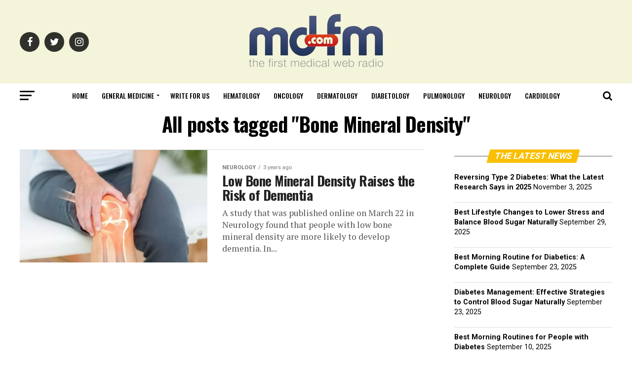

--- FILE ---
content_type: text/html; charset=UTF-8
request_url: https://www.md-fm.com/tag/bone-mineral-density/
body_size: 23018
content:
<!DOCTYPE html>
<html lang="en-US">
<head>
<meta charset="UTF-8" >
<meta name="viewport" id="viewport" content="width=device-width, initial-scale=1.0, maximum-scale=1.0, minimum-scale=1.0, user-scalable=no" />
<link rel="pingback" href="https://www.md-fm.com/xmlrpc.php" />
<meta property="og:description" content="" />
<style>
#wpadminbar #wp-admin-bar-wccp_free_top_button .ab-icon:before {
	content: "\f160";
	color: #02CA02;
	top: 3px;
}
#wpadminbar #wp-admin-bar-wccp_free_top_button .ab-icon {
	transform: rotate(45deg);
}
</style>
<meta name='robots' content='index, follow, max-image-preview:large, max-snippet:-1, max-video-preview:-1' />
	<style>img:is([sizes="auto" i], [sizes^="auto," i]) { contain-intrinsic-size: 3000px 1500px }</style>
	
	<!-- This site is optimized with the Yoast SEO plugin v25.3 - https://yoast.com/wordpress/plugins/seo/ -->
	<title>Bone Mineral Density Archives - MD-FM</title>
	<link rel="canonical" href="https://www.md-fm.com/tag/bone-mineral-density/" />
	<meta property="og:locale" content="en_US" />
	<meta property="og:type" content="article" />
	<meta property="og:title" content="Bone Mineral Density Archives - MD-FM" />
	<meta property="og:url" content="https://www.md-fm.com/tag/bone-mineral-density/" />
	<meta property="og:site_name" content="MD-FM" />
	<meta name="twitter:card" content="summary_large_image" />
	<script type="application/ld+json" class="yoast-schema-graph">{"@context":"https://schema.org","@graph":[{"@type":"CollectionPage","@id":"https://www.md-fm.com/tag/bone-mineral-density/","url":"https://www.md-fm.com/tag/bone-mineral-density/","name":"Bone Mineral Density Archives - MD-FM","isPartOf":{"@id":"https://www.md-fm.com/#website"},"primaryImageOfPage":{"@id":"https://www.md-fm.com/tag/bone-mineral-density/#primaryimage"},"image":{"@id":"https://www.md-fm.com/tag/bone-mineral-density/#primaryimage"},"thumbnailUrl":"https://www.md-fm.com/wp-content/uploads/2023/03/500x300_143590-low-bone-densit.jpg","breadcrumb":{"@id":"https://www.md-fm.com/tag/bone-mineral-density/#breadcrumb"},"inLanguage":"en-US"},{"@type":"ImageObject","inLanguage":"en-US","@id":"https://www.md-fm.com/tag/bone-mineral-density/#primaryimage","url":"https://www.md-fm.com/wp-content/uploads/2023/03/500x300_143590-low-bone-densit.jpg","contentUrl":"https://www.md-fm.com/wp-content/uploads/2023/03/500x300_143590-low-bone-densit.jpg","width":800,"height":480},{"@type":"BreadcrumbList","@id":"https://www.md-fm.com/tag/bone-mineral-density/#breadcrumb","itemListElement":[{"@type":"ListItem","position":1,"name":"Home","item":"https://www.md-fm.com/"},{"@type":"ListItem","position":2,"name":"Bone Mineral Density"}]},{"@type":"WebSite","@id":"https://www.md-fm.com/#website","url":"https://www.md-fm.com/","name":"MD-FM","description":"","publisher":{"@id":"https://www.md-fm.com/#organization"},"potentialAction":[{"@type":"SearchAction","target":{"@type":"EntryPoint","urlTemplate":"https://www.md-fm.com/?s={search_term_string}"},"query-input":{"@type":"PropertyValueSpecification","valueRequired":true,"valueName":"search_term_string"}}],"inLanguage":"en-US"},{"@type":"Organization","@id":"https://www.md-fm.com/#organization","name":"MD-FM","url":"https://www.md-fm.com/","logo":{"@type":"ImageObject","inLanguage":"en-US","@id":"https://www.md-fm.com/#/schema/logo/image/","url":"https://www.md-fm.com/wp-content/uploads/2024/10/md-fm-logo.jpg","contentUrl":"https://www.md-fm.com/wp-content/uploads/2024/10/md-fm-logo.jpg","width":320,"height":136,"caption":"MD-FM"},"image":{"@id":"https://www.md-fm.com/#/schema/logo/image/"},"sameAs":["https://www.facebook.com/mdfmmedicwebredio"]}]}</script>
	<!-- / Yoast SEO plugin. -->


<link rel='dns-prefetch' href='//ajax.googleapis.com' />
<link rel='dns-prefetch' href='//fonts.googleapis.com' />
<link rel="alternate" type="application/rss+xml" title="MD-FM &raquo; Feed" href="https://www.md-fm.com/feed/" />
<link rel="alternate" type="application/rss+xml" title="MD-FM &raquo; Bone Mineral Density Tag Feed" href="https://www.md-fm.com/tag/bone-mineral-density/feed/" />
<script type="text/javascript">
/* <![CDATA[ */
window._wpemojiSettings = {"baseUrl":"https:\/\/s.w.org\/images\/core\/emoji\/16.0.1\/72x72\/","ext":".png","svgUrl":"https:\/\/s.w.org\/images\/core\/emoji\/16.0.1\/svg\/","svgExt":".svg","source":{"concatemoji":"https:\/\/www.md-fm.com\/wp-includes\/js\/wp-emoji-release.min.js?ver=6.8.3"}};
/*! This file is auto-generated */
!function(s,n){var o,i,e;function c(e){try{var t={supportTests:e,timestamp:(new Date).valueOf()};sessionStorage.setItem(o,JSON.stringify(t))}catch(e){}}function p(e,t,n){e.clearRect(0,0,e.canvas.width,e.canvas.height),e.fillText(t,0,0);var t=new Uint32Array(e.getImageData(0,0,e.canvas.width,e.canvas.height).data),a=(e.clearRect(0,0,e.canvas.width,e.canvas.height),e.fillText(n,0,0),new Uint32Array(e.getImageData(0,0,e.canvas.width,e.canvas.height).data));return t.every(function(e,t){return e===a[t]})}function u(e,t){e.clearRect(0,0,e.canvas.width,e.canvas.height),e.fillText(t,0,0);for(var n=e.getImageData(16,16,1,1),a=0;a<n.data.length;a++)if(0!==n.data[a])return!1;return!0}function f(e,t,n,a){switch(t){case"flag":return n(e,"\ud83c\udff3\ufe0f\u200d\u26a7\ufe0f","\ud83c\udff3\ufe0f\u200b\u26a7\ufe0f")?!1:!n(e,"\ud83c\udde8\ud83c\uddf6","\ud83c\udde8\u200b\ud83c\uddf6")&&!n(e,"\ud83c\udff4\udb40\udc67\udb40\udc62\udb40\udc65\udb40\udc6e\udb40\udc67\udb40\udc7f","\ud83c\udff4\u200b\udb40\udc67\u200b\udb40\udc62\u200b\udb40\udc65\u200b\udb40\udc6e\u200b\udb40\udc67\u200b\udb40\udc7f");case"emoji":return!a(e,"\ud83e\udedf")}return!1}function g(e,t,n,a){var r="undefined"!=typeof WorkerGlobalScope&&self instanceof WorkerGlobalScope?new OffscreenCanvas(300,150):s.createElement("canvas"),o=r.getContext("2d",{willReadFrequently:!0}),i=(o.textBaseline="top",o.font="600 32px Arial",{});return e.forEach(function(e){i[e]=t(o,e,n,a)}),i}function t(e){var t=s.createElement("script");t.src=e,t.defer=!0,s.head.appendChild(t)}"undefined"!=typeof Promise&&(o="wpEmojiSettingsSupports",i=["flag","emoji"],n.supports={everything:!0,everythingExceptFlag:!0},e=new Promise(function(e){s.addEventListener("DOMContentLoaded",e,{once:!0})}),new Promise(function(t){var n=function(){try{var e=JSON.parse(sessionStorage.getItem(o));if("object"==typeof e&&"number"==typeof e.timestamp&&(new Date).valueOf()<e.timestamp+604800&&"object"==typeof e.supportTests)return e.supportTests}catch(e){}return null}();if(!n){if("undefined"!=typeof Worker&&"undefined"!=typeof OffscreenCanvas&&"undefined"!=typeof URL&&URL.createObjectURL&&"undefined"!=typeof Blob)try{var e="postMessage("+g.toString()+"("+[JSON.stringify(i),f.toString(),p.toString(),u.toString()].join(",")+"));",a=new Blob([e],{type:"text/javascript"}),r=new Worker(URL.createObjectURL(a),{name:"wpTestEmojiSupports"});return void(r.onmessage=function(e){c(n=e.data),r.terminate(),t(n)})}catch(e){}c(n=g(i,f,p,u))}t(n)}).then(function(e){for(var t in e)n.supports[t]=e[t],n.supports.everything=n.supports.everything&&n.supports[t],"flag"!==t&&(n.supports.everythingExceptFlag=n.supports.everythingExceptFlag&&n.supports[t]);n.supports.everythingExceptFlag=n.supports.everythingExceptFlag&&!n.supports.flag,n.DOMReady=!1,n.readyCallback=function(){n.DOMReady=!0}}).then(function(){return e}).then(function(){var e;n.supports.everything||(n.readyCallback(),(e=n.source||{}).concatemoji?t(e.concatemoji):e.wpemoji&&e.twemoji&&(t(e.twemoji),t(e.wpemoji)))}))}((window,document),window._wpemojiSettings);
/* ]]> */
</script>
<link rel='stylesheet' id='cf7ic_style-css' href='https://www.md-fm.com/wp-content/plugins/contact-form-7-image-captcha/css/cf7ic-style.css?ver=3.3.7' type='text/css' media='all' />
<style id='wp-emoji-styles-inline-css' type='text/css'>

	img.wp-smiley, img.emoji {
		display: inline !important;
		border: none !important;
		box-shadow: none !important;
		height: 1em !important;
		width: 1em !important;
		margin: 0 0.07em !important;
		vertical-align: -0.1em !important;
		background: none !important;
		padding: 0 !important;
	}
</style>
<link rel='stylesheet' id='wp-block-library-css' href='https://www.md-fm.com/wp-includes/css/dist/block-library/style.min.css?ver=6.8.3' type='text/css' media='all' />
<style id='classic-theme-styles-inline-css' type='text/css'>
/*! This file is auto-generated */
.wp-block-button__link{color:#fff;background-color:#32373c;border-radius:9999px;box-shadow:none;text-decoration:none;padding:calc(.667em + 2px) calc(1.333em + 2px);font-size:1.125em}.wp-block-file__button{background:#32373c;color:#fff;text-decoration:none}
</style>
<style id='global-styles-inline-css' type='text/css'>
:root{--wp--preset--aspect-ratio--square: 1;--wp--preset--aspect-ratio--4-3: 4/3;--wp--preset--aspect-ratio--3-4: 3/4;--wp--preset--aspect-ratio--3-2: 3/2;--wp--preset--aspect-ratio--2-3: 2/3;--wp--preset--aspect-ratio--16-9: 16/9;--wp--preset--aspect-ratio--9-16: 9/16;--wp--preset--color--black: #000000;--wp--preset--color--cyan-bluish-gray: #abb8c3;--wp--preset--color--white: #ffffff;--wp--preset--color--pale-pink: #f78da7;--wp--preset--color--vivid-red: #cf2e2e;--wp--preset--color--luminous-vivid-orange: #ff6900;--wp--preset--color--luminous-vivid-amber: #fcb900;--wp--preset--color--light-green-cyan: #7bdcb5;--wp--preset--color--vivid-green-cyan: #00d084;--wp--preset--color--pale-cyan-blue: #8ed1fc;--wp--preset--color--vivid-cyan-blue: #0693e3;--wp--preset--color--vivid-purple: #9b51e0;--wp--preset--color--: #444;--wp--preset--gradient--vivid-cyan-blue-to-vivid-purple: linear-gradient(135deg,rgba(6,147,227,1) 0%,rgb(155,81,224) 100%);--wp--preset--gradient--light-green-cyan-to-vivid-green-cyan: linear-gradient(135deg,rgb(122,220,180) 0%,rgb(0,208,130) 100%);--wp--preset--gradient--luminous-vivid-amber-to-luminous-vivid-orange: linear-gradient(135deg,rgba(252,185,0,1) 0%,rgba(255,105,0,1) 100%);--wp--preset--gradient--luminous-vivid-orange-to-vivid-red: linear-gradient(135deg,rgba(255,105,0,1) 0%,rgb(207,46,46) 100%);--wp--preset--gradient--very-light-gray-to-cyan-bluish-gray: linear-gradient(135deg,rgb(238,238,238) 0%,rgb(169,184,195) 100%);--wp--preset--gradient--cool-to-warm-spectrum: linear-gradient(135deg,rgb(74,234,220) 0%,rgb(151,120,209) 20%,rgb(207,42,186) 40%,rgb(238,44,130) 60%,rgb(251,105,98) 80%,rgb(254,248,76) 100%);--wp--preset--gradient--blush-light-purple: linear-gradient(135deg,rgb(255,206,236) 0%,rgb(152,150,240) 100%);--wp--preset--gradient--blush-bordeaux: linear-gradient(135deg,rgb(254,205,165) 0%,rgb(254,45,45) 50%,rgb(107,0,62) 100%);--wp--preset--gradient--luminous-dusk: linear-gradient(135deg,rgb(255,203,112) 0%,rgb(199,81,192) 50%,rgb(65,88,208) 100%);--wp--preset--gradient--pale-ocean: linear-gradient(135deg,rgb(255,245,203) 0%,rgb(182,227,212) 50%,rgb(51,167,181) 100%);--wp--preset--gradient--electric-grass: linear-gradient(135deg,rgb(202,248,128) 0%,rgb(113,206,126) 100%);--wp--preset--gradient--midnight: linear-gradient(135deg,rgb(2,3,129) 0%,rgb(40,116,252) 100%);--wp--preset--font-size--small: 13px;--wp--preset--font-size--medium: 20px;--wp--preset--font-size--large: 36px;--wp--preset--font-size--x-large: 42px;--wp--preset--spacing--20: 0.44rem;--wp--preset--spacing--30: 0.67rem;--wp--preset--spacing--40: 1rem;--wp--preset--spacing--50: 1.5rem;--wp--preset--spacing--60: 2.25rem;--wp--preset--spacing--70: 3.38rem;--wp--preset--spacing--80: 5.06rem;--wp--preset--shadow--natural: 6px 6px 9px rgba(0, 0, 0, 0.2);--wp--preset--shadow--deep: 12px 12px 50px rgba(0, 0, 0, 0.4);--wp--preset--shadow--sharp: 6px 6px 0px rgba(0, 0, 0, 0.2);--wp--preset--shadow--outlined: 6px 6px 0px -3px rgba(255, 255, 255, 1), 6px 6px rgba(0, 0, 0, 1);--wp--preset--shadow--crisp: 6px 6px 0px rgba(0, 0, 0, 1);}:where(.is-layout-flex){gap: 0.5em;}:where(.is-layout-grid){gap: 0.5em;}body .is-layout-flex{display: flex;}.is-layout-flex{flex-wrap: wrap;align-items: center;}.is-layout-flex > :is(*, div){margin: 0;}body .is-layout-grid{display: grid;}.is-layout-grid > :is(*, div){margin: 0;}:where(.wp-block-columns.is-layout-flex){gap: 2em;}:where(.wp-block-columns.is-layout-grid){gap: 2em;}:where(.wp-block-post-template.is-layout-flex){gap: 1.25em;}:where(.wp-block-post-template.is-layout-grid){gap: 1.25em;}.has-black-color{color: var(--wp--preset--color--black) !important;}.has-cyan-bluish-gray-color{color: var(--wp--preset--color--cyan-bluish-gray) !important;}.has-white-color{color: var(--wp--preset--color--white) !important;}.has-pale-pink-color{color: var(--wp--preset--color--pale-pink) !important;}.has-vivid-red-color{color: var(--wp--preset--color--vivid-red) !important;}.has-luminous-vivid-orange-color{color: var(--wp--preset--color--luminous-vivid-orange) !important;}.has-luminous-vivid-amber-color{color: var(--wp--preset--color--luminous-vivid-amber) !important;}.has-light-green-cyan-color{color: var(--wp--preset--color--light-green-cyan) !important;}.has-vivid-green-cyan-color{color: var(--wp--preset--color--vivid-green-cyan) !important;}.has-pale-cyan-blue-color{color: var(--wp--preset--color--pale-cyan-blue) !important;}.has-vivid-cyan-blue-color{color: var(--wp--preset--color--vivid-cyan-blue) !important;}.has-vivid-purple-color{color: var(--wp--preset--color--vivid-purple) !important;}.has-black-background-color{background-color: var(--wp--preset--color--black) !important;}.has-cyan-bluish-gray-background-color{background-color: var(--wp--preset--color--cyan-bluish-gray) !important;}.has-white-background-color{background-color: var(--wp--preset--color--white) !important;}.has-pale-pink-background-color{background-color: var(--wp--preset--color--pale-pink) !important;}.has-vivid-red-background-color{background-color: var(--wp--preset--color--vivid-red) !important;}.has-luminous-vivid-orange-background-color{background-color: var(--wp--preset--color--luminous-vivid-orange) !important;}.has-luminous-vivid-amber-background-color{background-color: var(--wp--preset--color--luminous-vivid-amber) !important;}.has-light-green-cyan-background-color{background-color: var(--wp--preset--color--light-green-cyan) !important;}.has-vivid-green-cyan-background-color{background-color: var(--wp--preset--color--vivid-green-cyan) !important;}.has-pale-cyan-blue-background-color{background-color: var(--wp--preset--color--pale-cyan-blue) !important;}.has-vivid-cyan-blue-background-color{background-color: var(--wp--preset--color--vivid-cyan-blue) !important;}.has-vivid-purple-background-color{background-color: var(--wp--preset--color--vivid-purple) !important;}.has-black-border-color{border-color: var(--wp--preset--color--black) !important;}.has-cyan-bluish-gray-border-color{border-color: var(--wp--preset--color--cyan-bluish-gray) !important;}.has-white-border-color{border-color: var(--wp--preset--color--white) !important;}.has-pale-pink-border-color{border-color: var(--wp--preset--color--pale-pink) !important;}.has-vivid-red-border-color{border-color: var(--wp--preset--color--vivid-red) !important;}.has-luminous-vivid-orange-border-color{border-color: var(--wp--preset--color--luminous-vivid-orange) !important;}.has-luminous-vivid-amber-border-color{border-color: var(--wp--preset--color--luminous-vivid-amber) !important;}.has-light-green-cyan-border-color{border-color: var(--wp--preset--color--light-green-cyan) !important;}.has-vivid-green-cyan-border-color{border-color: var(--wp--preset--color--vivid-green-cyan) !important;}.has-pale-cyan-blue-border-color{border-color: var(--wp--preset--color--pale-cyan-blue) !important;}.has-vivid-cyan-blue-border-color{border-color: var(--wp--preset--color--vivid-cyan-blue) !important;}.has-vivid-purple-border-color{border-color: var(--wp--preset--color--vivid-purple) !important;}.has-vivid-cyan-blue-to-vivid-purple-gradient-background{background: var(--wp--preset--gradient--vivid-cyan-blue-to-vivid-purple) !important;}.has-light-green-cyan-to-vivid-green-cyan-gradient-background{background: var(--wp--preset--gradient--light-green-cyan-to-vivid-green-cyan) !important;}.has-luminous-vivid-amber-to-luminous-vivid-orange-gradient-background{background: var(--wp--preset--gradient--luminous-vivid-amber-to-luminous-vivid-orange) !important;}.has-luminous-vivid-orange-to-vivid-red-gradient-background{background: var(--wp--preset--gradient--luminous-vivid-orange-to-vivid-red) !important;}.has-very-light-gray-to-cyan-bluish-gray-gradient-background{background: var(--wp--preset--gradient--very-light-gray-to-cyan-bluish-gray) !important;}.has-cool-to-warm-spectrum-gradient-background{background: var(--wp--preset--gradient--cool-to-warm-spectrum) !important;}.has-blush-light-purple-gradient-background{background: var(--wp--preset--gradient--blush-light-purple) !important;}.has-blush-bordeaux-gradient-background{background: var(--wp--preset--gradient--blush-bordeaux) !important;}.has-luminous-dusk-gradient-background{background: var(--wp--preset--gradient--luminous-dusk) !important;}.has-pale-ocean-gradient-background{background: var(--wp--preset--gradient--pale-ocean) !important;}.has-electric-grass-gradient-background{background: var(--wp--preset--gradient--electric-grass) !important;}.has-midnight-gradient-background{background: var(--wp--preset--gradient--midnight) !important;}.has-small-font-size{font-size: var(--wp--preset--font-size--small) !important;}.has-medium-font-size{font-size: var(--wp--preset--font-size--medium) !important;}.has-large-font-size{font-size: var(--wp--preset--font-size--large) !important;}.has-x-large-font-size{font-size: var(--wp--preset--font-size--x-large) !important;}
:where(.wp-block-post-template.is-layout-flex){gap: 1.25em;}:where(.wp-block-post-template.is-layout-grid){gap: 1.25em;}
:where(.wp-block-columns.is-layout-flex){gap: 2em;}:where(.wp-block-columns.is-layout-grid){gap: 2em;}
:root :where(.wp-block-pullquote){font-size: 1.5em;line-height: 1.6;}
</style>
<link rel='stylesheet' id='contact-form-7-css' href='https://www.md-fm.com/wp-content/plugins/contact-form-7/includes/css/styles.css?ver=6.1.3' type='text/css' media='all' />
<link rel='stylesheet' id='ql-jquery-ui-css' href='//ajax.googleapis.com/ajax/libs/jqueryui/1.12.1/themes/smoothness/jquery-ui.css?ver=6.8.3' type='text/css' media='all' />
<link rel='stylesheet' id='reviewer-photoswipe-css' href='https://www.md-fm.com/wp-content/plugins/reviewer/public/assets/css/photoswipe.css?ver=3.14.2' type='text/css' media='all' />
<link rel='stylesheet' id='dashicons-css' href='https://www.md-fm.com/wp-includes/css/dashicons.min.css?ver=6.8.3' type='text/css' media='all' />
<link rel='stylesheet' id='reviewer-public-css' href='https://www.md-fm.com/wp-content/plugins/reviewer/public/assets/css/reviewer-public.css?ver=3.14.2' type='text/css' media='all' />
<link rel='stylesheet' id='mvp-custom-style-css' href='https://www.md-fm.com/wp-content/themes/zox-news/style.css?ver=6.8.3' type='text/css' media='all' />
<style id='mvp-custom-style-inline-css' type='text/css'>


#mvp-wallpaper {
	background: url() no-repeat 50% 0;
	}

#mvp-foot-copy a {
	color: #0b46e8;
	}

#mvp-content-main p a,
.mvp-post-add-main p a {
	box-shadow: inset 0 -4px 0 #0b46e8;
	}

#mvp-content-main p a:hover,
.mvp-post-add-main p a:hover {
	background: #0b46e8;
	}

a,
a:visited,
.post-info-name a,
.woocommerce .woocommerce-breadcrumb a {
	color: #008afc;
	}

#mvp-side-wrap a:hover {
	color: #008afc;
	}

.mvp-fly-top:hover,
.mvp-vid-box-wrap,
ul.mvp-soc-mob-list li.mvp-soc-mob-com {
	background: #0b5ce8;
	}

nav.mvp-fly-nav-menu ul li.menu-item-has-children:after,
.mvp-feat1-left-wrap span.mvp-cd-cat,
.mvp-widget-feat1-top-story span.mvp-cd-cat,
.mvp-widget-feat2-left-cont span.mvp-cd-cat,
.mvp-widget-dark-feat span.mvp-cd-cat,
.mvp-widget-dark-sub span.mvp-cd-cat,
.mvp-vid-wide-text span.mvp-cd-cat,
.mvp-feat2-top-text span.mvp-cd-cat,
.mvp-feat3-main-story span.mvp-cd-cat,
.mvp-feat3-sub-text span.mvp-cd-cat,
.mvp-feat4-main-text span.mvp-cd-cat,
.woocommerce-message:before,
.woocommerce-info:before,
.woocommerce-message:before {
	color: #0b5ce8;
	}

#searchform input,
.mvp-authors-name {
	border-bottom: 1px solid #0b5ce8;
	}

.mvp-fly-top:hover {
	border-top: 1px solid #0b5ce8;
	border-left: 1px solid #0b5ce8;
	border-bottom: 1px solid #0b5ce8;
	}

.woocommerce .widget_price_filter .ui-slider .ui-slider-handle,
.woocommerce #respond input#submit.alt,
.woocommerce a.button.alt,
.woocommerce button.button.alt,
.woocommerce input.button.alt,
.woocommerce #respond input#submit.alt:hover,
.woocommerce a.button.alt:hover,
.woocommerce button.button.alt:hover,
.woocommerce input.button.alt:hover {
	background-color: #0b5ce8;
	}

.woocommerce-error,
.woocommerce-info,
.woocommerce-message {
	border-top-color: #0b5ce8;
	}

ul.mvp-feat1-list-buts li.active span.mvp-feat1-list-but,
span.mvp-widget-home-title,
span.mvp-post-cat,
span.mvp-feat1-pop-head {
	background: #f9bf00;
	}

.woocommerce span.onsale {
	background-color: #f9bf00;
	}

.mvp-widget-feat2-side-more-but,
.woocommerce .star-rating span:before,
span.mvp-prev-next-label,
.mvp-cat-date-wrap .sticky {
	color: #f9bf00 !important;
	}

#mvp-main-nav-top,
#mvp-fly-wrap,
.mvp-soc-mob-right,
#mvp-main-nav-small-cont {
	background: #f3f4d9;
	}

#mvp-main-nav-small .mvp-fly-but-wrap span,
#mvp-main-nav-small .mvp-search-but-wrap span,
.mvp-nav-top-left .mvp-fly-but-wrap span,
#mvp-fly-wrap .mvp-fly-but-wrap span {
	background: #555555;
	}

.mvp-nav-top-right .mvp-nav-search-but,
span.mvp-fly-soc-head,
.mvp-soc-mob-right i,
#mvp-main-nav-small span.mvp-nav-search-but,
#mvp-main-nav-small .mvp-nav-menu ul li a  {
	color: #555555;
	}

#mvp-main-nav-small .mvp-nav-menu ul li.menu-item-has-children a:after {
	border-color: #555555 transparent transparent transparent;
	}

#mvp-nav-top-wrap span.mvp-nav-search-but:hover,
#mvp-main-nav-small span.mvp-nav-search-but:hover {
	color: #4ce50b;
	}

#mvp-nav-top-wrap .mvp-fly-but-wrap:hover span,
#mvp-main-nav-small .mvp-fly-but-wrap:hover span,
span.mvp-woo-cart-num:hover {
	background: #4ce50b;
	}

#mvp-main-nav-bot-cont {
	background: #ffffff;
	}

#mvp-nav-bot-wrap .mvp-fly-but-wrap span,
#mvp-nav-bot-wrap .mvp-search-but-wrap span {
	background: #000000;
	}

#mvp-nav-bot-wrap span.mvp-nav-search-but,
#mvp-nav-bot-wrap .mvp-nav-menu ul li a {
	color: #000000;
	}

#mvp-nav-bot-wrap .mvp-nav-menu ul li.menu-item-has-children a:after {
	border-color: #000000 transparent transparent transparent;
	}

.mvp-nav-menu ul li:hover a {
	border-bottom: 5px solid #0be6af;
	}

#mvp-nav-bot-wrap .mvp-fly-but-wrap:hover span {
	background: #0be6af;
	}

#mvp-nav-bot-wrap span.mvp-nav-search-but:hover {
	color: #0be6af;
	}

body,
.mvp-feat1-feat-text p,
.mvp-feat2-top-text p,
.mvp-feat3-main-text p,
.mvp-feat3-sub-text p,
#searchform input,
.mvp-author-info-text,
span.mvp-post-excerpt,
.mvp-nav-menu ul li ul.sub-menu li a,
nav.mvp-fly-nav-menu ul li a,
.mvp-ad-label,
span.mvp-feat-caption,
.mvp-post-tags a,
.mvp-post-tags a:visited,
span.mvp-author-box-name a,
#mvp-author-box-text p,
.mvp-post-gallery-text p,
ul.mvp-soc-mob-list li span,
#comments,
h3#reply-title,
h2.comments,
#mvp-foot-copy p,
span.mvp-fly-soc-head,
.mvp-post-tags-header,
span.mvp-prev-next-label,
span.mvp-post-add-link-but,
#mvp-comments-button a,
#mvp-comments-button span.mvp-comment-but-text,
.woocommerce ul.product_list_widget span.product-title,
.woocommerce ul.product_list_widget li a,
.woocommerce #reviews #comments ol.commentlist li .comment-text p.meta,
.woocommerce div.product p.price,
.woocommerce div.product p.price ins,
.woocommerce div.product p.price del,
.woocommerce ul.products li.product .price del,
.woocommerce ul.products li.product .price ins,
.woocommerce ul.products li.product .price,
.woocommerce #respond input#submit,
.woocommerce a.button,
.woocommerce button.button,
.woocommerce input.button,
.woocommerce .widget_price_filter .price_slider_amount .button,
.woocommerce span.onsale,
.woocommerce-review-link,
#woo-content p.woocommerce-result-count,
.woocommerce div.product .woocommerce-tabs ul.tabs li a,
a.mvp-inf-more-but,
span.mvp-cont-read-but,
span.mvp-cd-cat,
span.mvp-cd-date,
.mvp-feat4-main-text p,
span.mvp-woo-cart-num,
span.mvp-widget-home-title2,
.wp-caption,
#mvp-content-main p.wp-caption-text,
.gallery-caption,
.mvp-post-add-main p.wp-caption-text,
#bbpress-forums,
#bbpress-forums p,
.protected-post-form input,
#mvp-feat6-text p {
	font-family: 'Roboto', sans-serif;
	}

.mvp-blog-story-text p,
span.mvp-author-page-desc,
#mvp-404 p,
.mvp-widget-feat1-bot-text p,
.mvp-widget-feat2-left-text p,
.mvp-flex-story-text p,
.mvp-search-text p,
#mvp-content-main p,
.mvp-post-add-main p,
#mvp-content-main ul li,
#mvp-content-main ol li,
.rwp-summary,
.rwp-u-review__comment,
.mvp-feat5-mid-main-text p,
.mvp-feat5-small-main-text p,
#mvp-content-main .wp-block-button__link,
.wp-block-audio figcaption,
.wp-block-video figcaption,
.wp-block-embed figcaption,
.wp-block-verse pre,
pre.wp-block-verse {
	font-family: 'PT Serif', sans-serif;
	}

.mvp-nav-menu ul li a,
#mvp-foot-menu ul li a {
	font-family: 'Oswald', sans-serif;
	}


.mvp-feat1-sub-text h2,
.mvp-feat1-pop-text h2,
.mvp-feat1-list-text h2,
.mvp-widget-feat1-top-text h2,
.mvp-widget-feat1-bot-text h2,
.mvp-widget-dark-feat-text h2,
.mvp-widget-dark-sub-text h2,
.mvp-widget-feat2-left-text h2,
.mvp-widget-feat2-right-text h2,
.mvp-blog-story-text h2,
.mvp-flex-story-text h2,
.mvp-vid-wide-more-text p,
.mvp-prev-next-text p,
.mvp-related-text,
.mvp-post-more-text p,
h2.mvp-authors-latest a,
.mvp-feat2-bot-text h2,
.mvp-feat3-sub-text h2,
.mvp-feat3-main-text h2,
.mvp-feat4-main-text h2,
.mvp-feat5-text h2,
.mvp-feat5-mid-main-text h2,
.mvp-feat5-small-main-text h2,
.mvp-feat5-mid-sub-text h2,
#mvp-feat6-text h2,
.alp-related-posts-wrapper .alp-related-post .post-title {
	font-family: 'Oswald', sans-serif;
	}

.mvp-feat2-top-text h2,
.mvp-feat1-feat-text h2,
h1.mvp-post-title,
h1.mvp-post-title-wide,
.mvp-drop-nav-title h4,
#mvp-content-main blockquote p,
.mvp-post-add-main blockquote p,
#mvp-content-main p.has-large-font-size,
#mvp-404 h1,
#woo-content h1.page-title,
.woocommerce div.product .product_title,
.woocommerce ul.products li.product h3,
.alp-related-posts .current .post-title {
	font-family: 'Oswald', sans-serif;
	}

span.mvp-feat1-pop-head,
.mvp-feat1-pop-text:before,
span.mvp-feat1-list-but,
span.mvp-widget-home-title,
.mvp-widget-feat2-side-more,
span.mvp-post-cat,
span.mvp-page-head,
h1.mvp-author-top-head,
.mvp-authors-name,
#mvp-content-main h1,
#mvp-content-main h2,
#mvp-content-main h3,
#mvp-content-main h4,
#mvp-content-main h5,
#mvp-content-main h6,
.woocommerce .related h2,
.woocommerce div.product .woocommerce-tabs .panel h2,
.woocommerce div.product .product_title,
.mvp-feat5-side-list .mvp-feat1-list-img:after {
	font-family: 'Roboto', sans-serif;
	}

	

	span.mvp-nav-soc-but,
	ul.mvp-fly-soc-list li a,
	span.mvp-woo-cart-num {
		background: rgba(0,0,0,.8);
		}
	span.mvp-woo-cart-icon {
		color: rgba(0,0,0,.8);
		}
	nav.mvp-fly-nav-menu ul li,
	nav.mvp-fly-nav-menu ul li ul.sub-menu {
		border-top: 1px solid rgba(0,0,0,.1);
		}
	nav.mvp-fly-nav-menu ul li a {
		color: #000;
		}
	.mvp-drop-nav-title h4 {
		color: #000;
		}
		

	.mvp-nav-links {
		display: none;
		}
		

	@media screen and (max-width: 479px) {
		.single #mvp-content-body-top {
			max-height: 400px;
			}
		.single .mvp-cont-read-but-wrap {
			display: inline;
			}
		}
		

	.alp-advert {
		display: none;
	}
	.alp-related-posts-wrapper .alp-related-posts .current {
		margin: 0 0 10px;
	}
		
</style>
<link rel='stylesheet' id='mvp-reset-css' href='https://www.md-fm.com/wp-content/themes/zox-news/css/reset.css?ver=6.8.3' type='text/css' media='all' />
<link rel='stylesheet' id='fontawesome-css' href='https://www.md-fm.com/wp-content/themes/zox-news/font-awesome/css/font-awesome.css?ver=6.8.3' type='text/css' media='all' />
<link rel='stylesheet' id='mvp-fonts-css' href='//fonts.googleapis.com/css?family=Roboto%3A300%2C400%2C700%2C900%7COswald%3A400%2C700%7CAdvent+Pro%3A700%7COpen+Sans%3A700%7CAnton%3A400Oswald%3A100%2C200%2C300%2C400%2C500%2C600%2C700%2C800%2C900%7COswald%3A100%2C200%2C300%2C400%2C500%2C600%2C700%2C800%2C900%7CRoboto%3A100%2C200%2C300%2C400%2C500%2C600%2C700%2C800%2C900%7CRoboto%3A100%2C200%2C300%2C400%2C500%2C600%2C700%2C800%2C900%7CPT+Serif%3A100%2C200%2C300%2C400%2C500%2C600%2C700%2C800%2C900%7COswald%3A100%2C200%2C300%2C400%2C500%2C600%2C700%2C800%2C900%26subset%3Dlatin%2Clatin-ext%2Ccyrillic%2Ccyrillic-ext%2Cgreek-ext%2Cgreek%2Cvietnamese' type='text/css' media='all' />
<link rel='stylesheet' id='mvp-media-queries-css' href='https://www.md-fm.com/wp-content/themes/zox-news/css/media-queries.css?ver=6.8.3' type='text/css' media='all' />
<script type="text/javascript" src="https://www.md-fm.com/wp-includes/js/jquery/jquery.min.js?ver=3.7.1" id="jquery-core-js"></script>
<script type="text/javascript" src="https://www.md-fm.com/wp-includes/js/jquery/jquery-migrate.min.js?ver=3.4.1" id="jquery-migrate-js"></script>
<link rel="https://api.w.org/" href="https://www.md-fm.com/wp-json/" /><link rel="alternate" title="JSON" type="application/json" href="https://www.md-fm.com/wp-json/wp/v2/tags/39" /><link rel="EditURI" type="application/rsd+xml" title="RSD" href="https://www.md-fm.com/xmlrpc.php?rsd" />
<meta name="generator" content="WordPress 6.8.3" />
<script id="wpcp_disable_selection" type="text/javascript">
var image_save_msg='You are not allowed to save images!';
	var no_menu_msg='Context Menu disabled!';
	var smessage = "Content is protected !!";

function disableEnterKey(e)
{
	var elemtype = e.target.tagName;
	
	elemtype = elemtype.toUpperCase();
	
	if (elemtype == "TEXT" || elemtype == "TEXTAREA" || elemtype == "INPUT" || elemtype == "PASSWORD" || elemtype == "SELECT" || elemtype == "OPTION" || elemtype == "EMBED")
	{
		elemtype = 'TEXT';
	}
	
	if (e.ctrlKey){
     var key;
     if(window.event)
          key = window.event.keyCode;     //IE
     else
          key = e.which;     //firefox (97)
    //if (key != 17) alert(key);
     if (elemtype!= 'TEXT' && (key == 97 || key == 65 || key == 67 || key == 99 || key == 88 || key == 120 || key == 26 || key == 85  || key == 86 || key == 83 || key == 43 || key == 73))
     {
		if(wccp_free_iscontenteditable(e)) return true;
		show_wpcp_message('You are not allowed to copy content or view source');
		return false;
     }else
     	return true;
     }
}


/*For contenteditable tags*/
function wccp_free_iscontenteditable(e)
{
	var e = e || window.event; // also there is no e.target property in IE. instead IE uses window.event.srcElement
  	
	var target = e.target || e.srcElement;

	var elemtype = e.target.nodeName;
	
	elemtype = elemtype.toUpperCase();
	
	var iscontenteditable = "false";
		
	if(typeof target.getAttribute!="undefined" ) iscontenteditable = target.getAttribute("contenteditable"); // Return true or false as string
	
	var iscontenteditable2 = false;
	
	if(typeof target.isContentEditable!="undefined" ) iscontenteditable2 = target.isContentEditable; // Return true or false as boolean

	if(target.parentElement.isContentEditable) iscontenteditable2 = true;
	
	if (iscontenteditable == "true" || iscontenteditable2 == true)
	{
		if(typeof target.style!="undefined" ) target.style.cursor = "text";
		
		return true;
	}
}

////////////////////////////////////
function disable_copy(e)
{	
	var e = e || window.event; // also there is no e.target property in IE. instead IE uses window.event.srcElement
	
	var elemtype = e.target.tagName;
	
	elemtype = elemtype.toUpperCase();
	
	if (elemtype == "TEXT" || elemtype == "TEXTAREA" || elemtype == "INPUT" || elemtype == "PASSWORD" || elemtype == "SELECT" || elemtype == "OPTION" || elemtype == "EMBED")
	{
		elemtype = 'TEXT';
	}
	
	if(wccp_free_iscontenteditable(e)) return true;
	
	var isSafari = /Safari/.test(navigator.userAgent) && /Apple Computer/.test(navigator.vendor);
	
	var checker_IMG = '';
	if (elemtype == "IMG" && checker_IMG == 'checked' && e.detail >= 2) {show_wpcp_message(alertMsg_IMG);return false;}
	if (elemtype != "TEXT")
	{
		if (smessage !== "" && e.detail == 2)
			show_wpcp_message(smessage);
		
		if (isSafari)
			return true;
		else
			return false;
	}	
}

//////////////////////////////////////////
function disable_copy_ie()
{
	var e = e || window.event;
	var elemtype = window.event.srcElement.nodeName;
	elemtype = elemtype.toUpperCase();
	if(wccp_free_iscontenteditable(e)) return true;
	if (elemtype == "IMG") {show_wpcp_message(alertMsg_IMG);return false;}
	if (elemtype != "TEXT" && elemtype != "TEXTAREA" && elemtype != "INPUT" && elemtype != "PASSWORD" && elemtype != "SELECT" && elemtype != "OPTION" && elemtype != "EMBED")
	{
		return false;
	}
}	
function reEnable()
{
	return true;
}
document.onkeydown = disableEnterKey;
document.onselectstart = disable_copy_ie;
if(navigator.userAgent.indexOf('MSIE')==-1)
{
	document.onmousedown = disable_copy;
	document.onclick = reEnable;
}
function disableSelection(target)
{
    //For IE This code will work
    if (typeof target.onselectstart!="undefined")
    target.onselectstart = disable_copy_ie;
    
    //For Firefox This code will work
    else if (typeof target.style.MozUserSelect!="undefined")
    {target.style.MozUserSelect="none";}
    
    //All other  (ie: Opera) This code will work
    else
    target.onmousedown=function(){return false}
    target.style.cursor = "default";
}
//Calling the JS function directly just after body load
window.onload = function(){disableSelection(document.body);};

//////////////////special for safari Start////////////////
var onlongtouch;
var timer;
var touchduration = 1000; //length of time we want the user to touch before we do something

var elemtype = "";
function touchstart(e) {
	var e = e || window.event;
  // also there is no e.target property in IE.
  // instead IE uses window.event.srcElement
  	var target = e.target || e.srcElement;
	
	elemtype = window.event.srcElement.nodeName;
	
	elemtype = elemtype.toUpperCase();
	
	if(!wccp_pro_is_passive()) e.preventDefault();
	if (!timer) {
		timer = setTimeout(onlongtouch, touchduration);
	}
}

function touchend() {
    //stops short touches from firing the event
    if (timer) {
        clearTimeout(timer);
        timer = null;
    }
	onlongtouch();
}

onlongtouch = function(e) { //this will clear the current selection if anything selected
	
	if (elemtype != "TEXT" && elemtype != "TEXTAREA" && elemtype != "INPUT" && elemtype != "PASSWORD" && elemtype != "SELECT" && elemtype != "EMBED" && elemtype != "OPTION")	
	{
		if (window.getSelection) {
			if (window.getSelection().empty) {  // Chrome
			window.getSelection().empty();
			} else if (window.getSelection().removeAllRanges) {  // Firefox
			window.getSelection().removeAllRanges();
			}
		} else if (document.selection) {  // IE?
			document.selection.empty();
		}
		return false;
	}
};

document.addEventListener("DOMContentLoaded", function(event) { 
    window.addEventListener("touchstart", touchstart, false);
    window.addEventListener("touchend", touchend, false);
});

function wccp_pro_is_passive() {

  var cold = false,
  hike = function() {};

  try {
	  const object1 = {};
  var aid = Object.defineProperty(object1, 'passive', {
  get() {cold = true}
  });
  window.addEventListener('test', hike, aid);
  window.removeEventListener('test', hike, aid);
  } catch (e) {}

  return cold;
}
/*special for safari End*/
</script>
<script id="wpcp_disable_Right_Click" type="text/javascript">
document.ondragstart = function() { return false;}
	function nocontext(e) {
	   return false;
	}
	document.oncontextmenu = nocontext;
</script>
<style>
.unselectable
{
-moz-user-select:none;
-webkit-user-select:none;
cursor: default;
}
html
{
-webkit-touch-callout: none;
-webkit-user-select: none;
-khtml-user-select: none;
-moz-user-select: none;
-ms-user-select: none;
user-select: none;
-webkit-tap-highlight-color: rgba(0,0,0,0);
}
</style>
<script id="wpcp_css_disable_selection" type="text/javascript">
var e = document.getElementsByTagName('body')[0];
if(e)
{
	e.setAttribute('unselectable',"on");
}
</script>
      <meta name="onesignal" content="wordpress-plugin"/>
            <script>

      window.OneSignalDeferred = window.OneSignalDeferred || [];

      OneSignalDeferred.push(function(OneSignal) {
        var oneSignal_options = {};
        window._oneSignalInitOptions = oneSignal_options;

        oneSignal_options['serviceWorkerParam'] = { scope: '/wp-content/plugins/onesignal-free-web-push-notifications/sdk_files/push/onesignal/' };
oneSignal_options['serviceWorkerPath'] = 'OneSignalSDKWorker.js';

        OneSignal.Notifications.setDefaultUrl("https://www.md-fm.com");

        oneSignal_options['wordpress'] = true;
oneSignal_options['appId'] = 'd2649979-b53b-4cbc-b825-25eb3bfef6f3';
oneSignal_options['allowLocalhostAsSecureOrigin'] = true;
oneSignal_options['welcomeNotification'] = { };
oneSignal_options['welcomeNotification']['title'] = "";
oneSignal_options['welcomeNotification']['message'] = "";
oneSignal_options['path'] = "https://www.md-fm.com/wp-content/plugins/onesignal-free-web-push-notifications/sdk_files/";
oneSignal_options['promptOptions'] = { };
oneSignal_options['notifyButton'] = { };
oneSignal_options['notifyButton']['enable'] = true;
oneSignal_options['notifyButton']['position'] = 'bottom-right';
oneSignal_options['notifyButton']['theme'] = 'default';
oneSignal_options['notifyButton']['size'] = 'medium';
oneSignal_options['notifyButton']['showCredit'] = true;
oneSignal_options['notifyButton']['text'] = {};
              OneSignal.init(window._oneSignalInitOptions);
              OneSignal.Slidedown.promptPush()      });

      function documentInitOneSignal() {
        var oneSignal_elements = document.getElementsByClassName("OneSignal-prompt");

        var oneSignalLinkClickHandler = function(event) { OneSignal.Notifications.requestPermission(); event.preventDefault(); };        for(var i = 0; i < oneSignal_elements.length; i++)
          oneSignal_elements[i].addEventListener('click', oneSignalLinkClickHandler, false);
      }

      if (document.readyState === 'complete') {
           documentInitOneSignal();
      }
      else {
           window.addEventListener("load", function(event){
               documentInitOneSignal();
          });
      }
    </script>
<link rel="icon" href="https://www.md-fm.com/wp-content/uploads/2023/03/Screenshot_2023-03-24_165120-removebg-preview-150x150.png" sizes="32x32" />
<link rel="icon" href="https://www.md-fm.com/wp-content/uploads/2023/03/Screenshot_2023-03-24_165120-removebg-preview.png" sizes="192x192" />
<link rel="apple-touch-icon" href="https://www.md-fm.com/wp-content/uploads/2023/03/Screenshot_2023-03-24_165120-removebg-preview.png" />
<meta name="msapplication-TileImage" content="https://www.md-fm.com/wp-content/uploads/2023/03/Screenshot_2023-03-24_165120-removebg-preview.png" />

<script src="https://cdn.onesignal.com/sdks/OneSignalSDK.js" defer></script>
<script>
  window.OneSignal = window.OneSignal || [];
  OneSignal.push(function() {
    OneSignal.init({
      appId: "d2649979-b53b-4cbc-b825-25eb3bfef6f3",
    });
  });
</script>
	<meta name="google-site-verification" content="QMnLm8VCJvLsdkaEZk0icefCpdnkt8kuqkOj5QMHkCA" />
	<script async src="https://pagead2.googlesyndication.com/pagead/js/adsbygoogle.js?client=ca-pub-5656293020750186"
     crossorigin="anonymous"></script>
</head>
<body class="archive tag tag-bone-mineral-density tag-39 wp-embed-responsive wp-theme-zox-news unselectable">
	<div id="mvp-fly-wrap">
	<div id="mvp-fly-menu-top" class="left relative">
		<div class="mvp-fly-top-out left relative">
			<div class="mvp-fly-top-in">
				<div id="mvp-fly-logo" class="left relative">
											<a href="https://www.md-fm.com/" data-wpel-link="internal"><img src="https://www.md-fm.com/wp-content/uploads/2023/06/MD-FM_logo-removebg-preview.png" alt="MD-FM" data-rjs="2" /></a>
									</div><!--mvp-fly-logo-->
			</div><!--mvp-fly-top-in-->
			<div class="mvp-fly-but-wrap mvp-fly-but-menu mvp-fly-but-click">
				<span></span>
				<span></span>
				<span></span>
				<span></span>
			</div><!--mvp-fly-but-wrap-->
		</div><!--mvp-fly-top-out-->
	</div><!--mvp-fly-menu-top-->
	<div id="mvp-fly-menu-wrap">
		<nav class="mvp-fly-nav-menu left relative">
			<div class="menu-top-line-navigation-container"><ul id="menu-top-line-navigation" class="menu"><li id="menu-item-16218" class="menu-item menu-item-type-post_type menu-item-object-page menu-item-16218"><a href="https://www.md-fm.com/about-us/" data-wpel-link="internal">About Us</a></li>
<li id="menu-item-16219" class="menu-item menu-item-type-post_type menu-item-object-page menu-item-16219"><a href="https://www.md-fm.com/contact-us/" data-wpel-link="internal">Contact Us</a></li>
<li id="menu-item-16220" class="menu-item menu-item-type-post_type menu-item-object-page menu-item-16220"><a href="https://www.md-fm.com/terms-of-service/" data-wpel-link="internal">Terms of Service</a></li>
<li id="menu-item-16221" class="menu-item menu-item-type-post_type menu-item-object-page menu-item-16221"><a href="https://www.md-fm.com/privacy-policy/" data-wpel-link="internal">Privacy Policy</a></li>
<li id="menu-item-16640" class="menu-item menu-item-type-post_type menu-item-object-page menu-item-16640"><a href="https://www.md-fm.com/submit-a-guest-post/" data-wpel-link="internal">Submit a Guest Post</a></li>
<li id="menu-item-18530" class="menu-item menu-item-type-post_type menu-item-object-page menu-item-18530"><a href="https://www.md-fm.com/write-for-us/" data-wpel-link="internal">Write for Us</a></li>
</ul></div>		</nav>
	</div><!--mvp-fly-menu-wrap-->
	<div id="mvp-fly-soc-wrap">
		<span class="mvp-fly-soc-head">Connect with us</span>
		<ul class="mvp-fly-soc-list left relative">
							<li><a href="https://www.facebook.com/mdfmmedicwebredio" target="_blank" class="fa fa-facebook fa-2" data-wpel-link="external" rel="external noopener noreferrer"></a></li>
										<li><a href="https://twitter.com/mdfmmedicweb" target="_blank" class="fa fa-twitter fa-2" data-wpel-link="external" rel="external noopener noreferrer"></a></li>
										<li><a href="https://in.pinterest.com/mdfmmedicweb/" target="_blank" class="fa fa-pinterest-p fa-2" data-wpel-link="external" rel="external noopener noreferrer"></a></li>
										<li><a href="https://www.instagram.com/md_fm_" target="_blank" class="fa fa-instagram fa-2" data-wpel-link="external" rel="external noopener noreferrer"></a></li>
																<li><a href="https://www.linkedin.com/in/md-fm-medic-web-8bb408280" target="_blank" class="fa fa-linkedin fa-2" data-wpel-link="external" rel="external noopener noreferrer"></a></li>
										<li><a href="https://www.tumblr.com/md-fm" target="_blank" class="fa fa-tumblr fa-2" data-wpel-link="external" rel="external noopener noreferrer"></a></li>
					</ul>
	</div><!--mvp-fly-soc-wrap-->
</div><!--mvp-fly-wrap-->	<div id="mvp-site" class="left relative">
		<div id="mvp-search-wrap">
			<div id="mvp-search-box">
				<form method="get" id="searchform" action="https://www.md-fm.com/">
	<input type="text" name="s" id="s" value="Search" onfocus='if (this.value == "Search") { this.value = ""; }' onblur='if (this.value == "") { this.value = "Search"; }' />
	<input type="hidden" id="searchsubmit" value="Search" />
</form>			</div><!--mvp-search-box-->
			<div class="mvp-search-but-wrap mvp-search-click">
				<span></span>
				<span></span>
			</div><!--mvp-search-but-wrap-->
		</div><!--mvp-search-wrap-->
				<div id="mvp-site-wall" class="left relative">
						<div id="mvp-site-main" class="left relative">
			<header id="mvp-main-head-wrap" class="left relative">
									<nav id="mvp-main-nav-wrap" class="left relative">
						<div id="mvp-main-nav-top" class="left relative">
							<div class="mvp-main-box">
								<div id="mvp-nav-top-wrap" class="left relative">
									<div class="mvp-nav-top-right-out left relative">
										<div class="mvp-nav-top-right-in">
											<div class="mvp-nav-top-cont left relative">
												<div class="mvp-nav-top-left-out relative">
													<div class="mvp-nav-top-left">
														<div class="mvp-nav-soc-wrap">
																															<a href="https://www.facebook.com/mdfmmedicwebredio" target="_blank" data-wpel-link="external" rel="external noopener noreferrer"><span class="mvp-nav-soc-but fa fa-facebook fa-2"></span></a>
																																														<a href="https://twitter.com/mdfmmedicweb" target="_blank" data-wpel-link="external" rel="external noopener noreferrer"><span class="mvp-nav-soc-but fa fa-twitter fa-2"></span></a>
																																														<a href="https://www.instagram.com/md_fm_" target="_blank" data-wpel-link="external" rel="external noopener noreferrer"><span class="mvp-nav-soc-but fa fa-instagram fa-2"></span></a>
																																												</div><!--mvp-nav-soc-wrap-->
														<div class="mvp-fly-but-wrap mvp-fly-but-click left relative">
															<span></span>
															<span></span>
															<span></span>
															<span></span>
														</div><!--mvp-fly-but-wrap-->
													</div><!--mvp-nav-top-left-->
													<div class="mvp-nav-top-left-in">
														<div class="mvp-nav-top-mid left relative" itemscope itemtype="http://schema.org/Organization">
																															<a class="mvp-nav-logo-reg" itemprop="url" href="https://www.md-fm.com/" data-wpel-link="internal"><img itemprop="logo" src="https://www.md-fm.com/wp-content/uploads/2023/06/MD-FM_logo-removebg-preview.png" alt="MD-FM" data-rjs="2" /></a>
																																														<a class="mvp-nav-logo-small" href="https://www.md-fm.com/" data-wpel-link="internal"><img src="https://www.md-fm.com/wp-content/uploads/2023/06/MD-FM_logo-removebg-preview.png" alt="MD-FM" data-rjs="2" /></a>
																																														<h2 class="mvp-logo-title">MD-FM</h2>
																																												</div><!--mvp-nav-top-mid-->
													</div><!--mvp-nav-top-left-in-->
												</div><!--mvp-nav-top-left-out-->
											</div><!--mvp-nav-top-cont-->
										</div><!--mvp-nav-top-right-in-->
										<div class="mvp-nav-top-right">
																						<span class="mvp-nav-search-but fa fa-search fa-2 mvp-search-click"></span>
										</div><!--mvp-nav-top-right-->
									</div><!--mvp-nav-top-right-out-->
								</div><!--mvp-nav-top-wrap-->
							</div><!--mvp-main-box-->
						</div><!--mvp-main-nav-top-->
						<div id="mvp-main-nav-bot" class="left relative">
							<div id="mvp-main-nav-bot-cont" class="left">
								<div class="mvp-main-box">
									<div id="mvp-nav-bot-wrap" class="left">
										<div class="mvp-nav-bot-right-out left">
											<div class="mvp-nav-bot-right-in">
												<div class="mvp-nav-bot-cont left">
													<div class="mvp-nav-bot-left-out">
														<div class="mvp-nav-bot-left left relative">
															<div class="mvp-fly-but-wrap mvp-fly-but-click left relative">
																<span></span>
																<span></span>
																<span></span>
																<span></span>
															</div><!--mvp-fly-but-wrap-->
														</div><!--mvp-nav-bot-left-->
														<div class="mvp-nav-bot-left-in">
															<div class="mvp-nav-menu left">
																<div class="menu-primary-container"><ul id="menu-primary" class="menu"><li id="menu-item-318" class="menu-item menu-item-type-custom menu-item-object-custom menu-item-home menu-item-318"><a href="https://www.md-fm.com/" data-wpel-link="internal">Home</a></li>
<li id="menu-item-322" class="menu-item menu-item-type-taxonomy menu-item-object-category menu-item-has-children menu-item-322 mvp-mega-dropdown"><a href="https://www.md-fm.com/category/general-medicine/" data-wpel-link="internal">General Medicine</a><div class="mvp-mega-dropdown"><div class="mvp-main-box"><ul class="mvp-mega-list"><li><a href="https://www.md-fm.com/advancing-medical-innovations-exploring-the-breakthroughs-of-microsurgery/" data-wpel-link="internal"><div class="mvp-mega-img"></div><p>Advancing Medical Innovations: Exploring the Breakthroughs of Microsurgery</p></a></li><li><a href="https://www.md-fm.com/the-rise-of-sleepmaxxing-evaluating-2025s-viral-sleep-optimization-trends/" data-wpel-link="internal"><div class="mvp-mega-img"><img width="400" height="240" src="https://www.md-fm.com/wp-content/uploads/2025/03/sleepmaxxing-400x240.jpg" class="attachment-mvp-mid-thumb size-mvp-mid-thumb wp-post-image" alt="Sleepmaxxing" decoding="async" fetchpriority="high" srcset="https://www.md-fm.com/wp-content/uploads/2025/03/sleepmaxxing-400x240.jpg 400w, https://www.md-fm.com/wp-content/uploads/2025/03/sleepmaxxing-590x354.jpg 590w" sizes="(max-width: 400px) 100vw, 400px" /></div><p>The Rise of &#8216;Sleepmaxxing&#8217;: Evaluating 2025&#8217;s Viral Sleep Optimization Trends</p></a></li><li><a href="https://www.md-fm.com/cdc-warns-about-rising-dengue-fever-threat-symptoms-and-prevention-tips/" data-wpel-link="internal"><div class="mvp-mega-img"><img width="400" height="240" src="https://www.md-fm.com/wp-content/uploads/2025/03/Dengue-Fever-400x240.jpg" class="attachment-mvp-mid-thumb size-mvp-mid-thumb wp-post-image" alt="Dengue Fever" decoding="async" srcset="https://www.md-fm.com/wp-content/uploads/2025/03/Dengue-Fever-400x240.jpg 400w, https://www.md-fm.com/wp-content/uploads/2025/03/Dengue-Fever-590x354.jpg 590w" sizes="(max-width: 400px) 100vw, 400px" /></div><p>CDC Warns About Rising Dengue Fever Threat: Symptoms and Prevention Tips</p></a></li><li><a href="https://www.md-fm.com/exploring-the-future-of-ai-challenges-misconceptions-and-the-path-forward/" data-wpel-link="internal"><div class="mvp-mega-img"><img width="400" height="240" src="https://www.md-fm.com/wp-content/uploads/2025/01/Exploring-the-Future-of-AI-Challenges-Misconceptions-and-the-Path-Forward-400x240.jpg" class="attachment-mvp-mid-thumb size-mvp-mid-thumb wp-post-image" alt="" decoding="async" srcset="https://www.md-fm.com/wp-content/uploads/2025/01/Exploring-the-Future-of-AI-Challenges-Misconceptions-and-the-Path-Forward-400x240.jpg 400w, https://www.md-fm.com/wp-content/uploads/2025/01/Exploring-the-Future-of-AI-Challenges-Misconceptions-and-the-Path-Forward-590x354.jpg 590w" sizes="(max-width: 400px) 100vw, 400px" /></div><p>Exploring the Future of AI: Challenges, Misconceptions, and the Path Forward</p></a></li><li><a href="https://www.md-fm.com/6-suggestions-for-minimizing-eye-strain-from-prolonged-screen-time/" data-wpel-link="internal"><div class="mvp-mega-img"></div><p>6 Suggestions For Minimizing Eye Strain From Prolonged Screen Time</p></a></li></ul></div></div>
<ul class="sub-menu">
	<li id="menu-item-326" class="menu-item menu-item-type-taxonomy menu-item-object-category menu-item-326 mvp-mega-dropdown"><a href="https://www.md-fm.com/category/psy-addiction/" data-wpel-link="internal">Psy-Addiction</a><div class="mvp-mega-dropdown"><div class="mvp-main-box"><ul class="mvp-mega-list"><li><a href="https://www.md-fm.com/9-strategies-for-using-your-iphone-or-ipad-to-improve-your-mental-health/" data-wpel-link="internal"><div class="mvp-mega-img"><img width="400" height="240" src="https://www.md-fm.com/wp-content/uploads/2024/05/9-Strategies-For-Using-Your-iPhone-or-iPad-To-Improve-Your-Mental-Health-400x240.jpg" class="attachment-mvp-mid-thumb size-mvp-mid-thumb wp-post-image" alt="" decoding="async" srcset="https://www.md-fm.com/wp-content/uploads/2024/05/9-Strategies-For-Using-Your-iPhone-or-iPad-To-Improve-Your-Mental-Health-400x240.jpg 400w, https://www.md-fm.com/wp-content/uploads/2024/05/9-Strategies-For-Using-Your-iPhone-or-iPad-To-Improve-Your-Mental-Health-590x354.jpg 590w" sizes="(max-width: 400px) 100vw, 400px" /></div><p>9 Strategies For Using Your iPhone or iPad To Improve Your Mental Health</p></a></li><li><a href="https://www.md-fm.com/establishing-harmony-how-companies-can-combat-workplace-stress/" data-wpel-link="internal"><div class="mvp-mega-img"><img width="400" height="240" src="https://www.md-fm.com/wp-content/uploads/2024/05/Establishing-Harmony-How-Companies-Can-Combat-Workplace-Stress-400x240.jpg" class="attachment-mvp-mid-thumb size-mvp-mid-thumb wp-post-image" alt="" decoding="async" srcset="https://www.md-fm.com/wp-content/uploads/2024/05/Establishing-Harmony-How-Companies-Can-Combat-Workplace-Stress-400x240.jpg 400w, https://www.md-fm.com/wp-content/uploads/2024/05/Establishing-Harmony-How-Companies-Can-Combat-Workplace-Stress-590x354.jpg 590w" sizes="(max-width: 400px) 100vw, 400px" /></div><p>Establishing Harmony: How Companies Can Combat Workplace Stress</p></a></li><li><a href="https://www.md-fm.com/world-hypertension-day-lets-discuss-how-to-reduce-our-chances-of-developing-high-blood-pressure/" data-wpel-link="internal"><div class="mvp-mega-img"><img width="400" height="240" src="https://www.md-fm.com/wp-content/uploads/2024/05/World-Hypertension-Day-Lets-Discuss-How-To-Reduce-Our-Chances-Of-Developing-High-Blood-Pressure-400x240.jpg" class="attachment-mvp-mid-thumb size-mvp-mid-thumb wp-post-image" alt="" decoding="async" /></div><p>World Hypertension Day, Let&#8217;s Discuss How To Reduce Our Chances Of Developing High Blood Pressure</p></a></li><li><a href="https://www.md-fm.com/simple-methods-to-improve-mental-health-this-week-of-mental-health-awareness/" data-wpel-link="internal"><div class="mvp-mega-img"><img width="400" height="240" src="https://www.md-fm.com/wp-content/uploads/2024/05/Simple-Methods-to-Improve-Mental-Health-This-Week-of-Mental-Health-Awareness-400x240.jpg" class="attachment-mvp-mid-thumb size-mvp-mid-thumb wp-post-image" alt="" decoding="async" srcset="https://www.md-fm.com/wp-content/uploads/2024/05/Simple-Methods-to-Improve-Mental-Health-This-Week-of-Mental-Health-Awareness-400x240.jpg 400w, https://www.md-fm.com/wp-content/uploads/2024/05/Simple-Methods-to-Improve-Mental-Health-This-Week-of-Mental-Health-Awareness-590x354.jpg 590w" sizes="(max-width: 400px) 100vw, 400px" /></div><p>Simple Methods to Improve Mental Health This Week of Mental Health Awareness</p></a></li><li><a href="https://www.md-fm.com/advice-for-caregivers-on-self-care-and-mental-health/" data-wpel-link="internal"><div class="mvp-mega-img"><img width="400" height="240" src="https://www.md-fm.com/wp-content/uploads/2024/05/Advice-for-Caregivers-on-Self-Care-and-Mental-Health-400x240.jpg" class="attachment-mvp-mid-thumb size-mvp-mid-thumb wp-post-image" alt="" decoding="async" srcset="https://www.md-fm.com/wp-content/uploads/2024/05/Advice-for-Caregivers-on-Self-Care-and-Mental-Health-400x240.jpg 400w, https://www.md-fm.com/wp-content/uploads/2024/05/Advice-for-Caregivers-on-Self-Care-and-Mental-Health-590x354.jpg 590w" sizes="(max-width: 400px) 100vw, 400px" /></div><p>Advice for Caregivers on Self-Care and Mental Health</p></a></li></ul></div></div></li>
</ul>
</li>
<li id="menu-item-18532" class="menu-item menu-item-type-post_type menu-item-object-page menu-item-18532"><a href="https://www.md-fm.com/write-for-us/" data-wpel-link="internal">Write for Us</a></li>
<li id="menu-item-321" class="menu-item menu-item-type-taxonomy menu-item-object-category menu-item-321 mvp-mega-dropdown"><a href="https://www.md-fm.com/category/hematology/" data-wpel-link="internal">Hematology</a><div class="mvp-mega-dropdown"><div class="mvp-main-box"><ul class="mvp-mega-list"><li><a href="https://www.md-fm.com/8-things-to-incorporate-in-your-diet-to-boost-platelet-count-and-treat-dengue-fever/" data-wpel-link="internal"><div class="mvp-mega-img"><img width="400" height="240" src="https://www.md-fm.com/wp-content/uploads/2024/04/8-Things-To-Incorporate-In-Your-Diet-To-Boost-Platelet-Count-and-Treat-Dengue-Fever-400x240.jpg" class="attachment-mvp-mid-thumb size-mvp-mid-thumb wp-post-image" alt="8 Things To Incorporate In Your Diet To Boost Platelet Count and Treat Dengue Fever" decoding="async" srcset="https://www.md-fm.com/wp-content/uploads/2024/04/8-Things-To-Incorporate-In-Your-Diet-To-Boost-Platelet-Count-and-Treat-Dengue-Fever-400x240.jpg 400w, https://www.md-fm.com/wp-content/uploads/2024/04/8-Things-To-Incorporate-In-Your-Diet-To-Boost-Platelet-Count-and-Treat-Dengue-Fever-590x354.jpg 590w" sizes="(max-width: 400px) 100vw, 400px" /></div><p>8 Things To Incorporate In Your Diet To Boost Platelet Count and Treat Dengue Fever</p></a></li><li><a href="https://www.md-fm.com/people-with-type-1-diabetes-have-impaired-brain-function-due-to-blood-sugar-highs-and-lows/" data-wpel-link="internal"><div class="mvp-mega-img"><img width="400" height="240" src="https://www.md-fm.com/wp-content/uploads/2024/03/People-With-Type-1-Diabetes-Have-Impaired-Brain-Function-Due-To-Blood-Sugar-Highs-and-Lows-400x240.jpg" class="attachment-mvp-mid-thumb size-mvp-mid-thumb wp-post-image" alt="People With Type 1 Diabetes Have Impaired Brain Function Due To Blood Sugar Highs and Lows" decoding="async" srcset="https://www.md-fm.com/wp-content/uploads/2024/03/People-With-Type-1-Diabetes-Have-Impaired-Brain-Function-Due-To-Blood-Sugar-Highs-and-Lows-400x240.jpg 400w, https://www.md-fm.com/wp-content/uploads/2024/03/People-With-Type-1-Diabetes-Have-Impaired-Brain-Function-Due-To-Blood-Sugar-Highs-and-Lows-590x354.jpg 590w" sizes="(max-width: 400px) 100vw, 400px" /></div><p>People With Type 1 Diabetes Have Impaired Brain Function Due To Blood Sugar Highs and Lows</p></a></li><li><a href="https://www.md-fm.com/celiac-disease-risk-is-increased-by-iron-deficiency/" data-wpel-link="internal"><div class="mvp-mega-img"><img width="400" height="240" src="https://www.md-fm.com/wp-content/uploads/2024/03/Celiac-Disease-Risk-Is-Increased-By-Iron-Deficiency-400x240.jpg" class="attachment-mvp-mid-thumb size-mvp-mid-thumb wp-post-image" alt="Celiac Disease Risk Is Increased By Iron Deficiency" decoding="async" srcset="https://www.md-fm.com/wp-content/uploads/2024/03/Celiac-Disease-Risk-Is-Increased-By-Iron-Deficiency-400x240.jpg 400w, https://www.md-fm.com/wp-content/uploads/2024/03/Celiac-Disease-Risk-Is-Increased-By-Iron-Deficiency-590x354.jpg 590w" sizes="(max-width: 400px) 100vw, 400px" /></div><p>Celiac Disease Risk Is Increased By Iron Deficiency</p></a></li><li><a href="https://www.md-fm.com/study-discovers-benefits-of-myelofibrosis-treatment-are-not-associated-with-changes-in-bone-marrow/" data-wpel-link="internal"><div class="mvp-mega-img"><img width="400" height="240" src="https://www.md-fm.com/wp-content/uploads/2024/03/Study-Discovers-Benefits-of-Myelofibrosis-Treatment-Are-Not-Associated-With-Changes-in-Bone-Marrow-400x240.jpg" class="attachment-mvp-mid-thumb size-mvp-mid-thumb wp-post-image" alt="Study Discovers Benefits of Myelofibrosis Treatment Are Not Associated With Changes in Bone Marrow" decoding="async" srcset="https://www.md-fm.com/wp-content/uploads/2024/03/Study-Discovers-Benefits-of-Myelofibrosis-Treatment-Are-Not-Associated-With-Changes-in-Bone-Marrow-400x240.jpg 400w, https://www.md-fm.com/wp-content/uploads/2024/03/Study-Discovers-Benefits-of-Myelofibrosis-Treatment-Are-Not-Associated-With-Changes-in-Bone-Marrow-590x354.jpg 590w" sizes="(max-width: 400px) 100vw, 400px" /></div><p>Study Discovers Benefits of Myelofibrosis Treatment Are Not Associated With Changes in Bone Marrow</p></a></li><li><a href="https://www.md-fm.com/casgevys-victory-against-sickle-cell-disease-and-the-uncharted-boundaries-of-gene-editing-the-crispr-revolution/" data-wpel-link="internal"><div class="mvp-mega-img"><img width="400" height="240" src="https://www.md-fm.com/wp-content/uploads/2023/12/SEI_180450468-400x240.jpg" class="attachment-mvp-mid-thumb size-mvp-mid-thumb wp-post-image" alt="Casgevy&#039;s Victory Against Sickle Cell Disease and the Uncharted Boundaries of Gene Editing: The CRISPR Revolution" decoding="async" srcset="https://www.md-fm.com/wp-content/uploads/2023/12/SEI_180450468-400x240.jpg 400w, https://www.md-fm.com/wp-content/uploads/2023/12/SEI_180450468-590x354.jpg 590w" sizes="(max-width: 400px) 100vw, 400px" /></div><p>Casgevy&#8217;s Victory Against Sickle Cell Disease and the Uncharted Boundaries of Gene Editing: The CRISPR Revolution</p></a></li></ul></div></div></li>
<li id="menu-item-324" class="menu-item menu-item-type-taxonomy menu-item-object-category menu-item-324 mvp-mega-dropdown"><a href="https://www.md-fm.com/category/oncology/" data-wpel-link="internal">Oncology</a><div class="mvp-mega-dropdown"><div class="mvp-main-box"><ul class="mvp-mega-list"><li><a href="https://www.md-fm.com/research-suggests-an-ai-model-that-could-predict-whether-aggressive-breast-cancer-will-spread/" data-wpel-link="internal"><div class="mvp-mega-img"><img width="400" height="240" src="https://www.md-fm.com/wp-content/uploads/2024/05/Research-Suggests-An-AI-Model-That-Could-Predict-Whether-Aggressive-Breast-Cancer-Will-Spread-400x240.jpg" class="attachment-mvp-mid-thumb size-mvp-mid-thumb wp-post-image" alt="" decoding="async" srcset="https://www.md-fm.com/wp-content/uploads/2024/05/Research-Suggests-An-AI-Model-That-Could-Predict-Whether-Aggressive-Breast-Cancer-Will-Spread-400x240.jpg 400w, https://www.md-fm.com/wp-content/uploads/2024/05/Research-Suggests-An-AI-Model-That-Could-Predict-Whether-Aggressive-Breast-Cancer-Will-Spread-590x354.jpg 590w" sizes="(max-width: 400px) 100vw, 400px" /></div><p>Research Suggests An AI Model That Could Predict Whether Aggressive Breast Cancer Will Spread</p></a></li><li><a href="https://www.md-fm.com/research-investigates-potential-for-at-home-cancer-therapy-in-the-future/" data-wpel-link="internal"><div class="mvp-mega-img"><img width="400" height="240" src="https://www.md-fm.com/wp-content/uploads/2024/04/Research-Investigates-Potential-For-At-home-Cancer-Therapy-In-The-Future-400x240.jpg" class="attachment-mvp-mid-thumb size-mvp-mid-thumb wp-post-image" alt="Research Investigates Potential For At-home Cancer Therapy In The Future" decoding="async" srcset="https://www.md-fm.com/wp-content/uploads/2024/04/Research-Investigates-Potential-For-At-home-Cancer-Therapy-In-The-Future-400x240.jpg 400w, https://www.md-fm.com/wp-content/uploads/2024/04/Research-Investigates-Potential-For-At-home-Cancer-Therapy-In-The-Future-590x354.jpg 590w" sizes="(max-width: 400px) 100vw, 400px" /></div><p>Research Investigates Potential For At-home Cancer Therapy In The Future</p></a></li><li><a href="https://www.md-fm.com/mrna-lipid-nanoparticles-for-improving-oral-cancer-tumor-suppressor-therapy-in-the-future/" data-wpel-link="internal"><div class="mvp-mega-img"><img width="400" height="240" src="https://www.md-fm.com/wp-content/uploads/2024/03/mRNA-Lipid-Nanoparticles-for-Improving-Oral-Cancer-Tumor-Suppressor-Therapy-in-the-Future-400x240.jpg" class="attachment-mvp-mid-thumb size-mvp-mid-thumb wp-post-image" alt="mRNA Lipid Nanoparticles for Improving Oral Cancer Tumor Suppressor Therapy in the Future" decoding="async" srcset="https://www.md-fm.com/wp-content/uploads/2024/03/mRNA-Lipid-Nanoparticles-for-Improving-Oral-Cancer-Tumor-Suppressor-Therapy-in-the-Future-400x240.jpg 400w, https://www.md-fm.com/wp-content/uploads/2024/03/mRNA-Lipid-Nanoparticles-for-Improving-Oral-Cancer-Tumor-Suppressor-Therapy-in-the-Future-590x354.jpg 590w" sizes="(max-width: 400px) 100vw, 400px" /></div><p>mRNA Lipid Nanoparticles for Improving Oral Cancer Tumor Suppressor Therapy in the Future</p></a></li><li><a href="https://www.md-fm.com/a-study-that-used-cryoblation-to-freeze-breast-cancers-found-success/" data-wpel-link="internal"><div class="mvp-mega-img"><img width="400" height="240" src="https://www.md-fm.com/wp-content/uploads/2024/03/A-Study-That-Used-Cryoblation-To-Freeze-Breast-Cancers-Found-Success-400x240.jpg" class="attachment-mvp-mid-thumb size-mvp-mid-thumb wp-post-image" alt="A Study That Used Cryoblation To Freeze Breast Cancers Found Success" decoding="async" srcset="https://www.md-fm.com/wp-content/uploads/2024/03/A-Study-That-Used-Cryoblation-To-Freeze-Breast-Cancers-Found-Success-400x240.jpg 400w, https://www.md-fm.com/wp-content/uploads/2024/03/A-Study-That-Used-Cryoblation-To-Freeze-Breast-Cancers-Found-Success-590x354.jpg 590w" sizes="(max-width: 400px) 100vw, 400px" /></div><p>A Study That Used Cryoblation To Freeze Breast Cancers Found Success</p></a></li><li><a href="https://www.md-fm.com/researchers-focus-on-cancers-capacity-to-live-in-low-oxygen-environments/" data-wpel-link="internal"><div class="mvp-mega-img"><img width="400" height="240" src="https://www.md-fm.com/wp-content/uploads/2024/03/Researchers-Focus-On-Cancers-Capacity-To-Live-in-Low-Oxygen-Environments-400x240.jpg" class="attachment-mvp-mid-thumb size-mvp-mid-thumb wp-post-image" alt="Researchers Focus On Cancer&#039;s Capacity To Live in Low Oxygen Environments" decoding="async" srcset="https://www.md-fm.com/wp-content/uploads/2024/03/Researchers-Focus-On-Cancers-Capacity-To-Live-in-Low-Oxygen-Environments-400x240.jpg 400w, https://www.md-fm.com/wp-content/uploads/2024/03/Researchers-Focus-On-Cancers-Capacity-To-Live-in-Low-Oxygen-Environments-590x354.jpg 590w" sizes="(max-width: 400px) 100vw, 400px" /></div><p>Researchers Focus On Cancer&#8217;s Capacity To Live in Low Oxygen Environments</p></a></li></ul></div></div></li>
<li id="menu-item-320" class="menu-item menu-item-type-taxonomy menu-item-object-category menu-item-320 mvp-mega-dropdown"><a href="https://www.md-fm.com/category/dermatology/" data-wpel-link="internal">Dermatology</a><div class="mvp-mega-dropdown"><div class="mvp-main-box"><ul class="mvp-mega-list"><li><a href="https://www.md-fm.com/how-can-you-properly-hydrate-your-skin-dermatologists-provide-important-advice/" data-wpel-link="internal"><div class="mvp-mega-img"><img width="400" height="240" src="https://www.md-fm.com/wp-content/uploads/2024/05/How-Can-You-Properly-Hydrate-Your-Skin-Dermatologists-Provide-Important-Advice-400x240.jpg" class="attachment-mvp-mid-thumb size-mvp-mid-thumb wp-post-image" alt="" decoding="async" srcset="https://www.md-fm.com/wp-content/uploads/2024/05/How-Can-You-Properly-Hydrate-Your-Skin-Dermatologists-Provide-Important-Advice-400x240.jpg 400w, https://www.md-fm.com/wp-content/uploads/2024/05/How-Can-You-Properly-Hydrate-Your-Skin-Dermatologists-Provide-Important-Advice-590x354.jpg 590w" sizes="(max-width: 400px) 100vw, 400px" /></div><p>How Can You Properly Hydrate Your Skin? Dermatologists Provide Important Advice</p></a></li><li><a href="https://www.md-fm.com/what-you-should-know-about-skin-cancer-and-sunlight/" data-wpel-link="internal"><div class="mvp-mega-img"><img width="400" height="240" src="https://www.md-fm.com/wp-content/uploads/2024/05/What-You-Should-Know-About-Skin-Cancer-and-Sunlight-400x240.jpg" class="attachment-mvp-mid-thumb size-mvp-mid-thumb wp-post-image" alt="" decoding="async" srcset="https://www.md-fm.com/wp-content/uploads/2024/05/What-You-Should-Know-About-Skin-Cancer-and-Sunlight-400x240.jpg 400w, https://www.md-fm.com/wp-content/uploads/2024/05/What-You-Should-Know-About-Skin-Cancer-and-Sunlight-590x354.jpg 590w" sizes="(max-width: 400px) 100vw, 400px" /></div><p>What You Should Know About Skin Cancer and Sunlight</p></a></li><li><a href="https://www.md-fm.com/skincare-advice-summer-nutrition-ideas-for-beautiful-skin/" data-wpel-link="internal"><div class="mvp-mega-img"><img width="400" height="240" src="https://www.md-fm.com/wp-content/uploads/2024/05/Skincare-Advice-Summer-Nutrition-Ideas-for-Beautiful-Skin-400x240.jpg" class="attachment-mvp-mid-thumb size-mvp-mid-thumb wp-post-image" alt="" decoding="async" srcset="https://www.md-fm.com/wp-content/uploads/2024/05/Skincare-Advice-Summer-Nutrition-Ideas-for-Beautiful-Skin-400x240.jpg 400w, https://www.md-fm.com/wp-content/uploads/2024/05/Skincare-Advice-Summer-Nutrition-Ideas-for-Beautiful-Skin-590x354.jpg 590w" sizes="(max-width: 400px) 100vw, 400px" /></div><p>Skincare Advice: Summer Nutrition Ideas for Beautiful Skin</p></a></li><li><a href="https://www.md-fm.com/celebrity-dermatologist-gives-preventive-advice-and-sleeping-habits-that-may-cause-early-aging/" data-wpel-link="internal"><div class="mvp-mega-img"><img width="400" height="240" src="https://www.md-fm.com/wp-content/uploads/2024/04/Celebrity-Dermatologist-Gives-Preventive-Advice-and-Sleeping-Habits-That-May-Cause-Early-Aging-400x240.jpg" class="attachment-mvp-mid-thumb size-mvp-mid-thumb wp-post-image" alt="Celebrity Dermatologist Gives Preventive Advice and Sleeping Habits That May Cause Early Aging" decoding="async" srcset="https://www.md-fm.com/wp-content/uploads/2024/04/Celebrity-Dermatologist-Gives-Preventive-Advice-and-Sleeping-Habits-That-May-Cause-Early-Aging-400x240.jpg 400w, https://www.md-fm.com/wp-content/uploads/2024/04/Celebrity-Dermatologist-Gives-Preventive-Advice-and-Sleeping-Habits-That-May-Cause-Early-Aging-590x354.jpg 590w" sizes="(max-width: 400px) 100vw, 400px" /></div><p>Celebrity Dermatologist Gives Preventive Advice and Sleeping Habits That May Cause Early Aging</p></a></li><li><a href="https://www.md-fm.com/what-the-various-spots-on-your-face-indicate-about-your-well-being/" data-wpel-link="internal"><div class="mvp-mega-img"><img width="400" height="240" src="https://www.md-fm.com/wp-content/uploads/2024/03/What-The-Various-Spots-On-Your-Face-Indicate-About-Your-Well-being-400x240.jpg" class="attachment-mvp-mid-thumb size-mvp-mid-thumb wp-post-image" alt="What The Various Spots On Your Face Indicate About Your Well-being" decoding="async" srcset="https://www.md-fm.com/wp-content/uploads/2024/03/What-The-Various-Spots-On-Your-Face-Indicate-About-Your-Well-being-400x240.jpg 400w, https://www.md-fm.com/wp-content/uploads/2024/03/What-The-Various-Spots-On-Your-Face-Indicate-About-Your-Well-being-590x354.jpg 590w" sizes="(max-width: 400px) 100vw, 400px" /></div><p>What The Various Spots On Your Face Indicate About Your Well-being</p></a></li></ul></div></div></li>
<li id="menu-item-327" class="menu-item menu-item-type-taxonomy menu-item-object-category menu-item-327 mvp-mega-dropdown"><a href="https://www.md-fm.com/category/diabetology/" data-wpel-link="internal">Diabetology</a><div class="mvp-mega-dropdown"><div class="mvp-main-box"><ul class="mvp-mega-list"><li><a href="https://www.md-fm.com/reversing-type-2-diabetes-what-the-latest-research-says-in-2025/" data-wpel-link="internal"><div class="mvp-mega-img"><img width="400" height="240" src="https://www.md-fm.com/wp-content/uploads/2025/11/Reversing-Type-2-Diabetes-400x240.jpg" class="attachment-mvp-mid-thumb size-mvp-mid-thumb wp-post-image" alt="Reversing Type 2 Diabetes" decoding="async" srcset="https://www.md-fm.com/wp-content/uploads/2025/11/Reversing-Type-2-Diabetes-400x240.jpg 400w, https://www.md-fm.com/wp-content/uploads/2025/11/Reversing-Type-2-Diabetes-590x354.jpg 590w" sizes="(max-width: 400px) 100vw, 400px" /></div><p>Reversing Type 2 Diabetes: What the Latest Research Says in 2025</p></a></li><li><a href="https://www.md-fm.com/best-lifestyle-changes-to-lower-stress-and-balance-blood-sugar-naturally/" data-wpel-link="internal"><div class="mvp-mega-img"><img width="400" height="240" src="https://www.md-fm.com/wp-content/uploads/2025/09/Lower-Stress-and-Balance-Blood-Sugar-400x240.jpg" class="attachment-mvp-mid-thumb size-mvp-mid-thumb wp-post-image" alt="Lower Stress and Balance Blood Sugar" decoding="async" srcset="https://www.md-fm.com/wp-content/uploads/2025/09/Lower-Stress-and-Balance-Blood-Sugar-400x240.jpg 400w, https://www.md-fm.com/wp-content/uploads/2025/09/Lower-Stress-and-Balance-Blood-Sugar-590x354.jpg 590w" sizes="(max-width: 400px) 100vw, 400px" /></div><p>Best Lifestyle Changes to Lower Stress and Balance Blood Sugar Naturally</p></a></li><li><a href="https://www.md-fm.com/best-morning-routine-for-diabetics-a-complete-guide/" data-wpel-link="internal"><div class="mvp-mega-img"><img width="400" height="240" src="https://www.md-fm.com/wp-content/uploads/2025/09/Best-Morning-Routine-for-Diabetics-400x240.jpg" class="attachment-mvp-mid-thumb size-mvp-mid-thumb wp-post-image" alt="Best Morning Routine for Diabetics" decoding="async" srcset="https://www.md-fm.com/wp-content/uploads/2025/09/Best-Morning-Routine-for-Diabetics-400x240.jpg 400w, https://www.md-fm.com/wp-content/uploads/2025/09/Best-Morning-Routine-for-Diabetics-590x354.jpg 590w" sizes="(max-width: 400px) 100vw, 400px" /></div><p>Best Morning Routine for Diabetics: A Complete Guide</p></a></li><li><a href="https://www.md-fm.com/diabetes-management-effective-strategies-to-control-blood-sugar-naturally/" data-wpel-link="internal"><div class="mvp-mega-img"><img width="400" height="240" src="https://www.md-fm.com/wp-content/uploads/2025/09/Diabetes-Management-400x240.jpg" class="attachment-mvp-mid-thumb size-mvp-mid-thumb wp-post-image" alt="Diabetes Management" decoding="async" srcset="https://www.md-fm.com/wp-content/uploads/2025/09/Diabetes-Management-400x240.jpg 400w, https://www.md-fm.com/wp-content/uploads/2025/09/Diabetes-Management-590x354.jpg 590w" sizes="(max-width: 400px) 100vw, 400px" /></div><p>Diabetes Management: Effective Strategies to Control Blood Sugar Naturally</p></a></li><li><a href="https://www.md-fm.com/best-morning-routines-for-people-with-diabetes/" data-wpel-link="internal"><div class="mvp-mega-img"></div><p>Best Morning Routines for People with Diabetes</p></a></li></ul></div></div></li>
<li id="menu-item-325" class="menu-item menu-item-type-taxonomy menu-item-object-category menu-item-325 mvp-mega-dropdown"><a href="https://www.md-fm.com/category/pulmonology/" data-wpel-link="internal">Pulmonology</a><div class="mvp-mega-dropdown"><div class="mvp-main-box"><ul class="mvp-mega-list"><li><a href="https://www.md-fm.com/us-covid-19-update-states-with-the-highest-virus-activity/" data-wpel-link="internal"><div class="mvp-mega-img"><img width="400" height="240" src="https://www.md-fm.com/wp-content/uploads/2025/01/US-COVID-19-Update-States-with-the-Highest-Virus-Activity-400x240.jpg" class="attachment-mvp-mid-thumb size-mvp-mid-thumb wp-post-image" alt="" decoding="async" srcset="https://www.md-fm.com/wp-content/uploads/2025/01/US-COVID-19-Update-States-with-the-Highest-Virus-Activity-400x240.jpg 400w, https://www.md-fm.com/wp-content/uploads/2025/01/US-COVID-19-Update-States-with-the-Highest-Virus-Activity-590x354.jpg 590w" sizes="(max-width: 400px) 100vw, 400px" /></div><p>US COVID-19 Update: States with the Highest Virus Activity</p></a></li><li><a href="https://www.md-fm.com/world-asthma-day-2024-ten-typical-triggers-and-advice-on-how-to-treat-asthma-symptoms/" data-wpel-link="internal"><div class="mvp-mega-img"><img width="400" height="240" src="https://www.md-fm.com/wp-content/uploads/2024/05/World-Asthma-Day-2024-Ten-Typical-Triggers-and-Advice-On-How-To-Treat-Asthma-Symptoms-400x240.jpg" class="attachment-mvp-mid-thumb size-mvp-mid-thumb wp-post-image" alt="" decoding="async" srcset="https://www.md-fm.com/wp-content/uploads/2024/05/World-Asthma-Day-2024-Ten-Typical-Triggers-and-Advice-On-How-To-Treat-Asthma-Symptoms-400x240.jpg 400w, https://www.md-fm.com/wp-content/uploads/2024/05/World-Asthma-Day-2024-Ten-Typical-Triggers-and-Advice-On-How-To-Treat-Asthma-Symptoms-590x354.jpg 590w" sizes="(max-width: 400px) 100vw, 400px" /></div><p>World Asthma Day 2024: Ten Typical Triggers and Advice On How To Treat Asthma Symptoms</p></a></li><li><a href="https://www.md-fm.com/the-evolution-of-lung-infection-microbes/" data-wpel-link="internal"><div class="mvp-mega-img"><img width="400" height="240" src="https://www.md-fm.com/wp-content/uploads/2024/03/The-Evolution-of-Lung-Infection-Microbes-400x240.jpg" class="attachment-mvp-mid-thumb size-mvp-mid-thumb wp-post-image" alt="The Evolution of Lung Infection Microbes" decoding="async" srcset="https://www.md-fm.com/wp-content/uploads/2024/03/The-Evolution-of-Lung-Infection-Microbes-400x240.jpg 400w, https://www.md-fm.com/wp-content/uploads/2024/03/The-Evolution-of-Lung-Infection-Microbes-590x354.jpg 590w" sizes="(max-width: 400px) 100vw, 400px" /></div><p>The Evolution of Lung Infection Microbes</p></a></li><li><a href="https://www.md-fm.com/asthma-allergic-what-is-it/" data-wpel-link="internal"><div class="mvp-mega-img"><img width="400" height="240" src="https://www.md-fm.com/wp-content/uploads/2024/03/Asthma-Allergic-What-Is-It-400x240.jpg" class="attachment-mvp-mid-thumb size-mvp-mid-thumb wp-post-image" alt="Asthma Allergic What Is It" decoding="async" srcset="https://www.md-fm.com/wp-content/uploads/2024/03/Asthma-Allergic-What-Is-It-400x240.jpg 400w, https://www.md-fm.com/wp-content/uploads/2024/03/Asthma-Allergic-What-Is-It-590x354.jpg 590w" sizes="(max-width: 400px) 100vw, 400px" /></div><p>Asthma Allergic: What Is It?</p></a></li><li><a href="https://www.md-fm.com/lung-growth-invading-treg-have-different-transcriptional-profiles-and-capability-connected-to-designated-spot-bar-reaction/" data-wpel-link="internal"><div class="mvp-mega-img"><img width="400" height="240" src="https://www.md-fm.com/wp-content/uploads/2023/09/treg-400x240.jpg" class="attachment-mvp-mid-thumb size-mvp-mid-thumb wp-post-image" alt="" decoding="async" srcset="https://www.md-fm.com/wp-content/uploads/2023/09/treg-400x240.jpg 400w, https://www.md-fm.com/wp-content/uploads/2023/09/treg-590x354.jpg 590w" sizes="(max-width: 400px) 100vw, 400px" /></div><p>Lung growth invading Treg have different transcriptional profiles and capability connected to designated spot bar reaction</p></a></li></ul></div></div></li>
<li id="menu-item-323" class="menu-item menu-item-type-taxonomy menu-item-object-category menu-item-323 mvp-mega-dropdown"><a href="https://www.md-fm.com/category/neurology/" data-wpel-link="internal">Neurology</a><div class="mvp-mega-dropdown"><div class="mvp-main-box"><ul class="mvp-mega-list"><li><a href="https://www.md-fm.com/alzheimers-disease-may-not-exhibit-any-symptoms-in-some-persons/" data-wpel-link="internal"><div class="mvp-mega-img"><img width="400" height="240" src="https://www.md-fm.com/wp-content/uploads/2024/05/Alzheimers-Disease-May-Not-Exhibit-Any-Symptoms-In-Some-Persons-400x240.jpg" class="attachment-mvp-mid-thumb size-mvp-mid-thumb wp-post-image" alt="" decoding="async" srcset="https://www.md-fm.com/wp-content/uploads/2024/05/Alzheimers-Disease-May-Not-Exhibit-Any-Symptoms-In-Some-Persons-400x240.jpg 400w, https://www.md-fm.com/wp-content/uploads/2024/05/Alzheimers-Disease-May-Not-Exhibit-Any-Symptoms-In-Some-Persons-590x354.jpg 590w" sizes="(max-width: 400px) 100vw, 400px" /></div><p>Alzheimer&#8217;s Disease May Not Exhibit Any Symptoms In Some Persons</p></a></li><li><a href="https://www.md-fm.com/brain-disorders-brought-on-by-climate-change/" data-wpel-link="internal"><div class="mvp-mega-img"><img width="400" height="240" src="https://www.md-fm.com/wp-content/uploads/2024/05/Brain-Disorders-Brought-On-By-Climate-Change-400x240.jpg" class="attachment-mvp-mid-thumb size-mvp-mid-thumb wp-post-image" alt="" decoding="async" srcset="https://www.md-fm.com/wp-content/uploads/2024/05/Brain-Disorders-Brought-On-By-Climate-Change-400x240.jpg 400w, https://www.md-fm.com/wp-content/uploads/2024/05/Brain-Disorders-Brought-On-By-Climate-Change-590x354.jpg 590w" sizes="(max-width: 400px) 100vw, 400px" /></div><p>Brain Disorders Brought On By Climate Change</p></a></li><li><a href="https://www.md-fm.com/neurological-disorders-could-worsen-due-to-climate-change-according-to-study/" data-wpel-link="internal"><div class="mvp-mega-img"><img width="400" height="240" src="https://www.md-fm.com/wp-content/uploads/2024/05/Neurological-Disorders-Could-Worsen-Due-To-Climate-Change-According-To-Study-400x240.jpg" class="attachment-mvp-mid-thumb size-mvp-mid-thumb wp-post-image" alt="" decoding="async" srcset="https://www.md-fm.com/wp-content/uploads/2024/05/Neurological-Disorders-Could-Worsen-Due-To-Climate-Change-According-To-Study-400x240.jpg 400w, https://www.md-fm.com/wp-content/uploads/2024/05/Neurological-Disorders-Could-Worsen-Due-To-Climate-Change-According-To-Study-590x354.jpg 590w" sizes="(max-width: 400px) 100vw, 400px" /></div><p>Neurological Disorders Could Worsen Due To Climate Change, According To Study</p></a></li><li><a href="https://www.md-fm.com/heat-has-an-impact-on-brain-function-as-well/" data-wpel-link="internal"><div class="mvp-mega-img"><img width="400" height="240" src="https://www.md-fm.com/wp-content/uploads/2024/05/Heat-Has-An-Impact-On-Brain-Function-As-Well-400x240.jpg" class="attachment-mvp-mid-thumb size-mvp-mid-thumb wp-post-image" alt="" decoding="async" srcset="https://www.md-fm.com/wp-content/uploads/2024/05/Heat-Has-An-Impact-On-Brain-Function-As-Well-400x240.jpg 400w, https://www.md-fm.com/wp-content/uploads/2024/05/Heat-Has-An-Impact-On-Brain-Function-As-Well-590x354.jpg 590w" sizes="(max-width: 400px) 100vw, 400px" /></div><p>Heat Has An Impact On Brain Function As Well</p></a></li><li><a href="https://www.md-fm.com/sleeping-may-reduce-the-aberrant-proteins-associated-with-alzheimers-disease/" data-wpel-link="internal"><div class="mvp-mega-img"><img width="400" height="240" src="https://www.md-fm.com/wp-content/uploads/2024/05/Sleeping-May-Reduce-The-Aberrant-Proteins-associated-with-Alzheimers-Disease-400x240.jpg" class="attachment-mvp-mid-thumb size-mvp-mid-thumb wp-post-image" alt="" decoding="async" srcset="https://www.md-fm.com/wp-content/uploads/2024/05/Sleeping-May-Reduce-The-Aberrant-Proteins-associated-with-Alzheimers-Disease-400x240.jpg 400w, https://www.md-fm.com/wp-content/uploads/2024/05/Sleeping-May-Reduce-The-Aberrant-Proteins-associated-with-Alzheimers-Disease-590x354.jpg 590w" sizes="(max-width: 400px) 100vw, 400px" /></div><p>Sleeping May Reduce The Aberrant Proteins associated with Alzheimer&#8217;s Disease</p></a></li></ul></div></div></li>
<li id="menu-item-364" class="menu-item menu-item-type-taxonomy menu-item-object-category menu-item-364 mvp-mega-dropdown"><a href="https://www.md-fm.com/category/cardiology/" data-wpel-link="internal">Cardiology</a><div class="mvp-mega-dropdown"><div class="mvp-main-box"><ul class="mvp-mega-list"><li><a href="https://www.md-fm.com/diabetes-and-heart-health-essential-tips-for-women/" data-wpel-link="internal"><div class="mvp-mega-img"><img width="400" height="240" src="https://www.md-fm.com/wp-content/uploads/2025/03/Diabetes-and-Heart-Health-400x240.jpg" class="attachment-mvp-mid-thumb size-mvp-mid-thumb wp-post-image" alt="Diabetes and Heart Health" decoding="async" srcset="https://www.md-fm.com/wp-content/uploads/2025/03/Diabetes-and-Heart-Health-400x240.jpg 400w, https://www.md-fm.com/wp-content/uploads/2025/03/Diabetes-and-Heart-Health-590x354.jpg 590w" sizes="(max-width: 400px) 100vw, 400px" /></div><p>Diabetes and Heart Health: Essential Tips for Women</p></a></li><li><a href="https://www.md-fm.com/the-impact-of-diabetes-on-heart-health-essential-information-for-patients/" data-wpel-link="internal"><div class="mvp-mega-img"><img width="400" height="240" src="https://www.md-fm.com/wp-content/uploads/2024/08/The-Impact-of-Diabetes-on-Heart-Health-Essential-Information-for-Patients-400x240.jpg" class="attachment-mvp-mid-thumb size-mvp-mid-thumb wp-post-image" alt="" decoding="async" srcset="https://www.md-fm.com/wp-content/uploads/2024/08/The-Impact-of-Diabetes-on-Heart-Health-Essential-Information-for-Patients-400x240.jpg 400w, https://www.md-fm.com/wp-content/uploads/2024/08/The-Impact-of-Diabetes-on-Heart-Health-Essential-Information-for-Patients-590x354.jpg 590w" sizes="(max-width: 400px) 100vw, 400px" /></div><p>The Impact of Diabetes on Heart Health: Essential Information for Patients</p></a></li><li><a href="https://www.md-fm.com/global-health-the-prevalence-of-disease-risk-factors-like-excessive-blood-sugar-and-hypertension-is-rising/" data-wpel-link="internal"><div class="mvp-mega-img"><img width="400" height="240" src="https://www.md-fm.com/wp-content/uploads/2024/05/Global-health-The-Prevalence-of-Disease-Risk-Factors-Like-Excessive-Blood-Sugar-and-Hypertension-Is-Rising-400x240.jpg" class="attachment-mvp-mid-thumb size-mvp-mid-thumb wp-post-image" alt="" decoding="async" srcset="https://www.md-fm.com/wp-content/uploads/2024/05/Global-health-The-Prevalence-of-Disease-Risk-Factors-Like-Excessive-Blood-Sugar-and-Hypertension-Is-Rising-400x240.jpg 400w, https://www.md-fm.com/wp-content/uploads/2024/05/Global-health-The-Prevalence-of-Disease-Risk-Factors-Like-Excessive-Blood-Sugar-and-Hypertension-Is-Rising-590x354.jpg 590w" sizes="(max-width: 400px) 100vw, 400px" /></div><p>Global health: The Prevalence of Disease Risk Factors Like Excessive Blood Sugar and Hypertension Is Rising</p></a></li><li><a href="https://www.md-fm.com/4-lifestyle-modifications-to-lower-your-risk-of-hypertension/" data-wpel-link="internal"><div class="mvp-mega-img"><img width="400" height="240" src="https://www.md-fm.com/wp-content/uploads/2024/05/4-Lifestyle-Modifications-to-Lower-Your-Risk-of-Hypertension-400x240.jpg" class="attachment-mvp-mid-thumb size-mvp-mid-thumb wp-post-image" alt="" decoding="async" srcset="https://www.md-fm.com/wp-content/uploads/2024/05/4-Lifestyle-Modifications-to-Lower-Your-Risk-of-Hypertension-400x240.jpg 400w, https://www.md-fm.com/wp-content/uploads/2024/05/4-Lifestyle-Modifications-to-Lower-Your-Risk-of-Hypertension-590x354.jpg 590w" sizes="(max-width: 400px) 100vw, 400px" /></div><p>4 Lifestyle Modifications to Lower Your Risk of Hypertension</p></a></li><li><a href="https://www.md-fm.com/7-lifestyle-changes-that-help-naturally-lower-high-blood-pressure-in-people-with-hypertensive-heart-disease/" data-wpel-link="internal"><div class="mvp-mega-img"><img width="400" height="240" src="https://www.md-fm.com/wp-content/uploads/2024/05/7-Lifestyle-Changes-That-Help-Naturally-Lower-High-Blood-Pressure-in-People-With-Hypertensive-Heart-Disease-400x240.jpg" class="attachment-mvp-mid-thumb size-mvp-mid-thumb wp-post-image" alt="" decoding="async" srcset="https://www.md-fm.com/wp-content/uploads/2024/05/7-Lifestyle-Changes-That-Help-Naturally-Lower-High-Blood-Pressure-in-People-With-Hypertensive-Heart-Disease-400x240.jpg 400w, https://www.md-fm.com/wp-content/uploads/2024/05/7-Lifestyle-Changes-That-Help-Naturally-Lower-High-Blood-Pressure-in-People-With-Hypertensive-Heart-Disease-590x354.jpg 590w" sizes="(max-width: 400px) 100vw, 400px" /></div><p>7 Lifestyle Changes That Help Naturally Lower High Blood Pressure in People With Hypertensive Heart Disease</p></a></li></ul></div></div></li>
</ul></div>															</div><!--mvp-nav-menu-->
														</div><!--mvp-nav-bot-left-in-->
													</div><!--mvp-nav-bot-left-out-->
												</div><!--mvp-nav-bot-cont-->
											</div><!--mvp-nav-bot-right-in-->
											<div class="mvp-nav-bot-right left relative">
												<span class="mvp-nav-search-but fa fa-search fa-2 mvp-search-click"></span>
											</div><!--mvp-nav-bot-right-->
										</div><!--mvp-nav-bot-right-out-->
									</div><!--mvp-nav-bot-wrap-->
								</div><!--mvp-main-nav-bot-cont-->
							</div><!--mvp-main-box-->
						</div><!--mvp-main-nav-bot-->
					</nav><!--mvp-main-nav-wrap-->
							</header><!--mvp-main-head-wrap-->
			<div id="mvp-main-body-wrap" class="left relative"><div class="mvp-main-blog-wrap left relative">
	<div class="mvp-main-box">
		<div class="mvp-main-blog-cont left relative">
							<header id="mvp-post-head" class="left relative">
					<h1 class="mvp-post-title left entry-title" itemprop="headline">All posts tagged "Bone Mineral Density"</h1>
				</header>
						<div class="mvp-main-blog-out left relative">
				<div class="mvp-main-blog-in">
					<div class="mvp-main-blog-body left relative">
													<ul class="mvp-blog-story-list left relative infinite-content">
																	<li class="mvp-blog-story-wrap left relative infinite-post">
										<a href="https://www.md-fm.com/low-bone-mineral-density-raises-the-risk-of-dementia/" rel="bookmark" data-wpel-link="internal">
																					<div class="mvp-blog-story-out relative">
												<div class="mvp-blog-story-img left relative">
													<img width="400" height="240" src="https://www.md-fm.com/wp-content/uploads/2023/03/500x300_143590-low-bone-densit.jpg" class="mvp-reg-img lazy wp-post-image" alt="" decoding="async" loading="lazy" srcset="https://www.md-fm.com/wp-content/uploads/2023/03/500x300_143590-low-bone-densit.jpg 800w, https://www.md-fm.com/wp-content/uploads/2023/03/500x300_143590-low-bone-densit-300x180.jpg 300w, https://www.md-fm.com/wp-content/uploads/2023/03/500x300_143590-low-bone-densit-768x461.jpg 768w" sizes="auto, (max-width: 400px) 100vw, 400px" />													<img width="80" height="48" src="https://www.md-fm.com/wp-content/uploads/2023/03/500x300_143590-low-bone-densit.jpg" class="mvp-mob-img lazy wp-post-image" alt="" decoding="async" loading="lazy" srcset="https://www.md-fm.com/wp-content/uploads/2023/03/500x300_143590-low-bone-densit.jpg 800w, https://www.md-fm.com/wp-content/uploads/2023/03/500x300_143590-low-bone-densit-300x180.jpg 300w, https://www.md-fm.com/wp-content/uploads/2023/03/500x300_143590-low-bone-densit-768x461.jpg 768w" sizes="auto, (max-width: 80px) 100vw, 80px" />																									</div><!--mvp-blog-story-img-->
												<div class="mvp-blog-story-in">
													<div class="mvp-blog-story-text left relative">
														<div class="mvp-cat-date-wrap left relative">
																															<span class="mvp-cd-cat left relative">Neurology</span><span class="mvp-cd-date left relative">3 years ago</span>
																													</div><!--mvp-cat-date-wrap-->
														<h2>Low Bone Mineral Density Raises the Risk of Dementia</h2>
														<p>A study that was published online on March 22 in Neurology found that people with low bone mineral density are more likely to develop dementia. In...</p>
													</div><!--mvp-blog-story-text-->
												</div><!--mvp-blog-story-in-->
											</div><!--mvp-blog-story-out-->
																				</a>
									</li><!--mvp-blog-story-wrap-->
															</ul>
												<div class="mvp-inf-more-wrap left relative">
															<a href="#" class="mvp-inf-more-but">More Posts</a>
														<div class="mvp-nav-links">
															</div><!--mvp-nav-links-->
						</div><!--mvp-inf-more-wrap-->
					</div><!--mvp-main-blog-body-->
				</div><!--mvp-mvp-main-blog-in-->
				<div id="mvp-side-wrap" class="left relative theiaStickySidebar">
			
		<section id="recent-posts-9" class="mvp-side-widget widget_recent_entries">
		<div class="mvp-widget-home-head"><h4 class="mvp-widget-home-title"><span class="mvp-widget-home-title">The Latest News</span></h4></div>
		<ul>
											<li>
					<a href="https://www.md-fm.com/reversing-type-2-diabetes-what-the-latest-research-says-in-2025/" data-wpel-link="internal">Reversing Type 2 Diabetes: What the Latest Research Says in 2025</a>
											<span class="post-date">November 3, 2025</span>
									</li>
											<li>
					<a href="https://www.md-fm.com/best-lifestyle-changes-to-lower-stress-and-balance-blood-sugar-naturally/" data-wpel-link="internal">Best Lifestyle Changes to Lower Stress and Balance Blood Sugar Naturally</a>
											<span class="post-date">September 29, 2025</span>
									</li>
											<li>
					<a href="https://www.md-fm.com/best-morning-routine-for-diabetics-a-complete-guide/" data-wpel-link="internal">Best Morning Routine for Diabetics: A Complete Guide</a>
											<span class="post-date">September 23, 2025</span>
									</li>
											<li>
					<a href="https://www.md-fm.com/diabetes-management-effective-strategies-to-control-blood-sugar-naturally/" data-wpel-link="internal">Diabetes Management: Effective Strategies to Control Blood Sugar Naturally</a>
											<span class="post-date">September 23, 2025</span>
									</li>
											<li>
					<a href="https://www.md-fm.com/best-morning-routines-for-people-with-diabetes/" data-wpel-link="internal">Best Morning Routines for People with Diabetes</a>
											<span class="post-date">September 10, 2025</span>
									</li>
											<li>
					<a href="https://www.md-fm.com/essential-lifestyle-tips-for-preventing-diabetes-complications/" data-wpel-link="internal">Essential Lifestyle Tips for Preventing Diabetes Complications</a>
											<span class="post-date">August 30, 2025</span>
									</li>
					</ul>

		</section><section id="mvp_tabber_widget-1" class="mvp-side-widget mvp_tabber_widget">
			<div class="mvp-widget-tab-wrap left relative">
				<div class="mvp-feat1-list-wrap left relative">
					<div class="mvp-feat1-list-head-wrap left relative">
						<ul class="mvp-feat1-list-buts left relative">
							<li class="mvp-feat-col-tab"><a href="#mvp-tab-col1"><span class="mvp-feat1-list-but">Latest</span></a></li>
															<li><a href="#mvp-tab-col2"><span class="mvp-feat1-list-but">Trending</span></a></li>
																						<li><a href="#mvp-tab-col3"><span class="mvp-feat1-list-but">Videos</span></a></li>
													</ul>
					</div><!--mvp-feat1-list-head-wrap-->
					<div id="mvp-tab-col1" class="mvp-feat1-list left relative mvp-tab-col-cont">
																					<a href="https://www.md-fm.com/reversing-type-2-diabetes-what-the-latest-research-says-in-2025/" rel="bookmark" data-wpel-link="internal">
								<div class="mvp-feat1-list-cont left relative">
																			<div class="mvp-feat1-list-out relative">
											<div class="mvp-feat1-list-img left relative">
												<img width="80" height="80" src="https://www.md-fm.com/wp-content/uploads/2025/11/Reversing-Type-2-Diabetes-80x80.jpg" class="attachment-mvp-small-thumb size-mvp-small-thumb wp-post-image" alt="Reversing Type 2 Diabetes" decoding="async" loading="lazy" srcset="https://www.md-fm.com/wp-content/uploads/2025/11/Reversing-Type-2-Diabetes-80x80.jpg 80w, https://www.md-fm.com/wp-content/uploads/2025/11/Reversing-Type-2-Diabetes-150x150.jpg 150w" sizes="auto, (max-width: 80px) 100vw, 80px" />											</div><!--mvp-feat1-list-img-->
											<div class="mvp-feat1-list-in">
												<div class="mvp-feat1-list-text">
													<div class="mvp-cat-date-wrap left relative">
														<span class="mvp-cd-cat left relative">Diabetology</span><span class="mvp-cd-date left relative">5 days ago</span>
													</div><!--mvp-cat-date-wrap-->
													<h2>Reversing Type 2 Diabetes: What the Latest Research Says in 2025</h2>
												</div><!--mvp-feat1-list-text-->
											</div><!--mvp-feat1-list-in-->
										</div><!--mvp-feat1-list-out-->
																	</div><!--mvp-feat1-list-cont-->
								</a>
															<a href="https://www.md-fm.com/best-lifestyle-changes-to-lower-stress-and-balance-blood-sugar-naturally/" rel="bookmark" data-wpel-link="internal">
								<div class="mvp-feat1-list-cont left relative">
																			<div class="mvp-feat1-list-out relative">
											<div class="mvp-feat1-list-img left relative">
												<img width="80" height="80" src="https://www.md-fm.com/wp-content/uploads/2025/09/Lower-Stress-and-Balance-Blood-Sugar-80x80.jpg" class="attachment-mvp-small-thumb size-mvp-small-thumb wp-post-image" alt="Lower Stress and Balance Blood Sugar" decoding="async" loading="lazy" srcset="https://www.md-fm.com/wp-content/uploads/2025/09/Lower-Stress-and-Balance-Blood-Sugar-80x80.jpg 80w, https://www.md-fm.com/wp-content/uploads/2025/09/Lower-Stress-and-Balance-Blood-Sugar-150x150.jpg 150w" sizes="auto, (max-width: 80px) 100vw, 80px" />											</div><!--mvp-feat1-list-img-->
											<div class="mvp-feat1-list-in">
												<div class="mvp-feat1-list-text">
													<div class="mvp-cat-date-wrap left relative">
														<span class="mvp-cd-cat left relative">Diabetology</span><span class="mvp-cd-date left relative">1 month ago</span>
													</div><!--mvp-cat-date-wrap-->
													<h2>Best Lifestyle Changes to Lower Stress and Balance Blood Sugar Naturally</h2>
												</div><!--mvp-feat1-list-text-->
											</div><!--mvp-feat1-list-in-->
										</div><!--mvp-feat1-list-out-->
																	</div><!--mvp-feat1-list-cont-->
								</a>
															<a href="https://www.md-fm.com/best-morning-routine-for-diabetics-a-complete-guide/" rel="bookmark" data-wpel-link="internal">
								<div class="mvp-feat1-list-cont left relative">
																			<div class="mvp-feat1-list-out relative">
											<div class="mvp-feat1-list-img left relative">
												<img width="80" height="80" src="https://www.md-fm.com/wp-content/uploads/2025/09/Best-Morning-Routine-for-Diabetics-80x80.jpg" class="attachment-mvp-small-thumb size-mvp-small-thumb wp-post-image" alt="Best Morning Routine for Diabetics" decoding="async" loading="lazy" srcset="https://www.md-fm.com/wp-content/uploads/2025/09/Best-Morning-Routine-for-Diabetics-80x80.jpg 80w, https://www.md-fm.com/wp-content/uploads/2025/09/Best-Morning-Routine-for-Diabetics-150x150.jpg 150w" sizes="auto, (max-width: 80px) 100vw, 80px" />											</div><!--mvp-feat1-list-img-->
											<div class="mvp-feat1-list-in">
												<div class="mvp-feat1-list-text">
													<div class="mvp-cat-date-wrap left relative">
														<span class="mvp-cd-cat left relative">Diabetology</span><span class="mvp-cd-date left relative">2 months ago</span>
													</div><!--mvp-cat-date-wrap-->
													<h2>Best Morning Routine for Diabetics: A Complete Guide</h2>
												</div><!--mvp-feat1-list-text-->
											</div><!--mvp-feat1-list-in-->
										</div><!--mvp-feat1-list-out-->
																	</div><!--mvp-feat1-list-cont-->
								</a>
																		</div><!--mvp-tab-col1-->
										<div id="mvp-tab-col2" class="mvp-feat1-list left relative mvp-tab-col-cont">
																					<a href="https://www.md-fm.com/lung-growth-invading-treg-have-different-transcriptional-profiles-and-capability-connected-to-designated-spot-bar-reaction/" rel="bookmark" data-wpel-link="internal">
								<div class="mvp-feat1-list-cont left relative">
																			<div class="mvp-feat1-list-out relative">
											<div class="mvp-feat1-list-img left relative">
												<img width="80" height="80" src="https://www.md-fm.com/wp-content/uploads/2023/09/treg-80x80.jpg" class="attachment-mvp-small-thumb size-mvp-small-thumb wp-post-image" alt="" decoding="async" loading="lazy" srcset="https://www.md-fm.com/wp-content/uploads/2023/09/treg-80x80.jpg 80w, https://www.md-fm.com/wp-content/uploads/2023/09/treg-150x150.jpg 150w" sizes="auto, (max-width: 80px) 100vw, 80px" />											</div><!--mvp-feat1-list-img-->
											<div class="mvp-feat1-list-in">
												<div class="mvp-feat1-list-text">
													<div class="mvp-cat-date-wrap left relative">
														<span class="mvp-cd-cat left relative">Pulmonology</span><span class="mvp-cd-date left relative">2 years ago</span>
													</div><!--mvp-cat-date-wrap-->
													<h2>Lung growth invading Treg have different transcriptional profiles and capability connected to designated spot bar reaction</h2>
												</div><!--mvp-feat1-list-text-->
											</div><!--mvp-feat1-list-in-->
										</div><!--mvp-feat1-list-out-->
																	</div><!--mvp-feat1-list-cont-->
								</a>
															<a href="https://www.md-fm.com/psoriasis-be-treatment-by-adjuvant-salicylic-acid-ceramides-as-this-containing-lotions/" rel="bookmark" data-wpel-link="internal">
								<div class="mvp-feat1-list-cont left relative">
																			<div class="mvp-feat1-list-out relative">
											<div class="mvp-feat1-list-img left relative">
												<img width="80" height="80" src="https://www.md-fm.com/wp-content/uploads/2023/08/iStock-1068741306-80x80.jpg" class="attachment-mvp-small-thumb size-mvp-small-thumb wp-post-image" alt="" decoding="async" loading="lazy" srcset="https://www.md-fm.com/wp-content/uploads/2023/08/iStock-1068741306-80x80.jpg 80w, https://www.md-fm.com/wp-content/uploads/2023/08/iStock-1068741306-150x150.jpg 150w" sizes="auto, (max-width: 80px) 100vw, 80px" />											</div><!--mvp-feat1-list-img-->
											<div class="mvp-feat1-list-in">
												<div class="mvp-feat1-list-text">
													<div class="mvp-cat-date-wrap left relative">
														<span class="mvp-cd-cat left relative">Dermatology</span><span class="mvp-cd-date left relative">2 years ago</span>
													</div><!--mvp-cat-date-wrap-->
													<h2>Psoriasis be treatment by adjuvant Salicylic acid, ceramides as this containing lotions</h2>
												</div><!--mvp-feat1-list-text-->
											</div><!--mvp-feat1-list-in-->
										</div><!--mvp-feat1-list-out-->
																	</div><!--mvp-feat1-list-cont-->
								</a>
															<a href="https://www.md-fm.com/celebrity-dermatologist-gives-preventive-advice-and-sleeping-habits-that-may-cause-early-aging/" rel="bookmark" data-wpel-link="internal">
								<div class="mvp-feat1-list-cont left relative">
																			<div class="mvp-feat1-list-out relative">
											<div class="mvp-feat1-list-img left relative">
												<img width="80" height="80" src="https://www.md-fm.com/wp-content/uploads/2024/04/Celebrity-Dermatologist-Gives-Preventive-Advice-and-Sleeping-Habits-That-May-Cause-Early-Aging-80x80.jpg" class="attachment-mvp-small-thumb size-mvp-small-thumb wp-post-image" alt="Celebrity Dermatologist Gives Preventive Advice and Sleeping Habits That May Cause Early Aging" decoding="async" loading="lazy" srcset="https://www.md-fm.com/wp-content/uploads/2024/04/Celebrity-Dermatologist-Gives-Preventive-Advice-and-Sleeping-Habits-That-May-Cause-Early-Aging-80x80.jpg 80w, https://www.md-fm.com/wp-content/uploads/2024/04/Celebrity-Dermatologist-Gives-Preventive-Advice-and-Sleeping-Habits-That-May-Cause-Early-Aging-150x150.jpg 150w" sizes="auto, (max-width: 80px) 100vw, 80px" />											</div><!--mvp-feat1-list-img-->
											<div class="mvp-feat1-list-in">
												<div class="mvp-feat1-list-text">
													<div class="mvp-cat-date-wrap left relative">
														<span class="mvp-cd-cat left relative">Dermatology</span><span class="mvp-cd-date left relative">2 years ago</span>
													</div><!--mvp-cat-date-wrap-->
													<h2>Celebrity Dermatologist Gives Preventive Advice and Sleeping Habits That May Cause Early Aging</h2>
												</div><!--mvp-feat1-list-text-->
											</div><!--mvp-feat1-list-in-->
										</div><!--mvp-feat1-list-out-->
																	</div><!--mvp-feat1-list-cont-->
								</a>
																		</div><!--mvp-tab-col2-->
															<div id="mvp-tab-col3" class="mvp-feat1-list left relative mvp-tab-col-cont">
																								</div><!--mvp-tab-col3-->
									</div><!--mvp-feat1-list-wrap-->
			</div><!--mvp-widget-tab-wrap-->

		</section>	</div><!--mvp-side-wrap-->			</div><!--mvp-mvp-main-blog-out-->
		</div><!--mvp-main-blog-cont-->
	</div><!--mvp-main-box-->
</div><!--mvp-main-blog-wrap-->
			</div><!--mvp-main-body-wrap-->
			<footer id="mvp-foot-wrap" class="left relative">
				<div id="mvp-foot-top" class="left relative">
					<div class="mvp-main-box">
						<div id="mvp-foot-logo" class="left relative">
															<a href="https://www.md-fm.com/" data-wpel-link="internal"><img src="https://www.md-fm.com/wp-content/uploads/2023/06/MD-FM_logo-removebg-preview.png" alt="MD-FM" data-rjs="2" /></a>
													</div><!--mvp-foot-logo-->
						<div id="mvp-foot-soc" class="left relative">
							<ul class="mvp-foot-soc-list left relative">
																	<li><a href="https://www.facebook.com/mdfmmedicwebredio" target="_blank" class="fa fa-facebook fa-2" data-wpel-link="external" rel="external noopener noreferrer"></a></li>
																									<li><a href="https://twitter.com/mdfmmedicweb" target="_blank" class="fa fa-twitter fa-2" data-wpel-link="external" rel="external noopener noreferrer"></a></li>
																									<li><a href="https://in.pinterest.com/mdfmmedicweb/" target="_blank" class="fa fa-pinterest-p fa-2" data-wpel-link="external" rel="external noopener noreferrer"></a></li>
																									<li><a href="https://www.instagram.com/md_fm_" target="_blank" class="fa fa-instagram fa-2" data-wpel-link="external" rel="external noopener noreferrer"></a></li>
																																									<li><a href="https://www.linkedin.com/in/md-fm-medic-web-8bb408280" target="_blank" class="fa fa-linkedin fa-2" data-wpel-link="external" rel="external noopener noreferrer"></a></li>
																									<li><a href="https://www.tumblr.com/md-fm" target="_blank" class="fa fa-tumblr fa-2" data-wpel-link="external" rel="external noopener noreferrer"></a></li>
															</ul>
						</div><!--mvp-foot-soc-->
						<div id="mvp-foot-menu-wrap" class="left relative">
							<div id="mvp-foot-menu" class="left relative">
								<div class="menu-top-line-navigation-container"><ul id="menu-top-line-navigation-1" class="menu"><li class="menu-item menu-item-type-post_type menu-item-object-page menu-item-16218"><a href="https://www.md-fm.com/about-us/" data-wpel-link="internal">About Us</a></li>
<li class="menu-item menu-item-type-post_type menu-item-object-page menu-item-16219"><a href="https://www.md-fm.com/contact-us/" data-wpel-link="internal">Contact Us</a></li>
<li class="menu-item menu-item-type-post_type menu-item-object-page menu-item-16220"><a href="https://www.md-fm.com/terms-of-service/" data-wpel-link="internal">Terms of Service</a></li>
<li class="menu-item menu-item-type-post_type menu-item-object-page menu-item-16221"><a href="https://www.md-fm.com/privacy-policy/" data-wpel-link="internal">Privacy Policy</a></li>
<li class="menu-item menu-item-type-post_type menu-item-object-page menu-item-16640"><a href="https://www.md-fm.com/submit-a-guest-post/" data-wpel-link="internal">Submit a Guest Post</a></li>
<li class="menu-item menu-item-type-post_type menu-item-object-page menu-item-18530"><a href="https://www.md-fm.com/write-for-us/" data-wpel-link="internal">Write for Us</a></li>
</ul></div>							</div><!--mvp-foot-menu-->
						</div><!--mvp-foot-menu-wrap-->
					</div><!--mvp-main-box-->
				</div><!--mvp-foot-top-->
				<div id="mvp-foot-bot" class="left relative">
					<div class="mvp-main-box">
						<div id="mvp-foot-copy" class="left relative">
							<p>Copyright © 2025 MD-FM. All Rights Reserved.</p>
						</div><!--mvp-foot-copy-->
					</div><!--mvp-main-box-->
				</div><!--mvp-foot-bot-->
			</footer>
		</div><!--mvp-site-main-->
	</div><!--mvp-site-wall-->
</div><!--mvp-site-->
<div class="mvp-fly-top back-to-top">
	<i class="fa fa-angle-up fa-3"></i>
</div><!--mvp-fly-top-->
<div class="mvp-fly-fade mvp-fly-but-click">
</div><!--mvp-fly-fade-->
<script type="speculationrules">
{"prefetch":[{"source":"document","where":{"and":[{"href_matches":"\/*"},{"not":{"href_matches":["\/wp-*.php","\/wp-admin\/*","\/wp-content\/uploads\/*","\/wp-content\/*","\/wp-content\/plugins\/*","\/wp-content\/themes\/zox-news\/*","\/*\\?(.+)"]}},{"not":{"selector_matches":"a[rel~=\"nofollow\"]"}},{"not":{"selector_matches":".no-prefetch, .no-prefetch a"}}]},"eagerness":"conservative"}]}
</script>
		<div data-theiaStickySidebar-sidebarSelector='"#secondary, #sidebar, .sidebar, #primary"'
		     data-theiaStickySidebar-options='{"containerSelector":"","additionalMarginTop":0,"additionalMarginBottom":0,"updateSidebarHeight":false,"minWidth":0,"sidebarBehavior":"modern","disableOnResponsiveLayouts":true}'></div>
			<div id="wpcp-error-message" class="msgmsg-box-wpcp hideme"><span>error: </span>Content is protected !!</div>
	<script>
	var timeout_result;
	function show_wpcp_message(smessage)
	{
		if (smessage !== "")
			{
			var smessage_text = '<span>Alert: </span>'+smessage;
			document.getElementById("wpcp-error-message").innerHTML = smessage_text;
			document.getElementById("wpcp-error-message").className = "msgmsg-box-wpcp warning-wpcp showme";
			clearTimeout(timeout_result);
			timeout_result = setTimeout(hide_message, 3000);
			}
	}
	function hide_message()
	{
		document.getElementById("wpcp-error-message").className = "msgmsg-box-wpcp warning-wpcp hideme";
	}
	</script>
		<style>
	@media print {
	body * {display: none !important;}
		body:after {
		content: "You are not allowed to print preview this page, Thank you"; }
	}
	</style>
		<style type="text/css">
	#wpcp-error-message {
	    direction: ltr;
	    text-align: center;
	    transition: opacity 900ms ease 0s;
	    z-index: 99999999;
	}
	.hideme {
    	opacity:0;
    	visibility: hidden;
	}
	.showme {
    	opacity:1;
    	visibility: visible;
	}
	.msgmsg-box-wpcp {
		border:1px solid #f5aca6;
		border-radius: 10px;
		color: #555;
		font-family: Tahoma;
		font-size: 11px;
		margin: 10px;
		padding: 10px 36px;
		position: fixed;
		width: 255px;
		top: 50%;
  		left: 50%;
  		margin-top: -10px;
  		margin-left: -130px;
  		-webkit-box-shadow: 0px 0px 34px 2px rgba(242,191,191,1);
		-moz-box-shadow: 0px 0px 34px 2px rgba(242,191,191,1);
		box-shadow: 0px 0px 34px 2px rgba(242,191,191,1);
	}
	.msgmsg-box-wpcp span {
		font-weight:bold;
		text-transform:uppercase;
	}
		.warning-wpcp {
		background:#ffecec url('https://www.md-fm.com/wp-content/plugins/wp-content-copy-protector/images/warning.png') no-repeat 10px 50%;
	}
    </style>
		<!-- Root element of PhotoSwipe. Must have class pswp. -->
		<div class="pswp" tabindex="-1" role="dialog" aria-hidden="true">

		    <!-- Background of PhotoSwipe.
		         It's a separate element as animating opacity is faster than rgba(). -->
		    <div class="pswp__bg"></div>

		    <!-- Slides wrapper with overflow:hidden. -->
		    <div class="pswp__scroll-wrap">

		        <!-- Container that holds slides.
		            PhotoSwipe keeps only 3 of them in the DOM to save memory.
		            Don't modify these 3 pswp__item elements, data is added later on. -->
		        <div class="pswp__container">
		            <div class="pswp__item"></div>
		            <div class="pswp__item"></div>
		            <div class="pswp__item"></div>
		        </div>

		        <!-- Default (PhotoSwipeUI_Default) interface on top of sliding area. Can be changed. -->
		        <div class="pswp__ui pswp__ui--hidden">

		            <div class="pswp__top-bar">

		                <!--  Controls are self-explanatory. Order can be changed. -->

		                <div class="pswp__counter"></div>

		                <button class="pswp__button pswp__button--close" title="Close (Esc)"></button>

		                <button class="pswp__button pswp__button--share" title="Share"></button>

		                <button class="pswp__button pswp__button--fs" title="Toggle fullscreen"></button>

		                <button class="pswp__button pswp__button--zoom" title="Zoom in/out"></button>

		                <!-- Preloader demo http://codepen.io/dimsemenov/pen/yyBWoR -->
		                <!-- element will get class pswp__preloader-active when preloader is running -->
		                <div class="pswp__preloader">
		                    <div class="pswp__preloader__icn">
		                      <div class="pswp__preloader__cut">
		                        <div class="pswp__preloader__donut"></div>
		                      </div>
		                    </div>
		                </div>
		            </div>

		            <div class="pswp__share-modal pswp__share-modal--hidden pswp__single-tap">
		                <div class="pswp__share-tooltip"></div>
		            </div>

		            <button class="pswp__button pswp__button--arrow--left" title="Previous (arrow left)">
		            </button>

		            <button class="pswp__button pswp__button--arrow--right" title="Next (arrow right)">
		            </button>

		            <div class="pswp__caption">
		                <div class="pswp__caption__center"></div>
		            </div>

		        </div>

		    </div>

		</div>
		<script type="text/javascript" src="https://www.md-fm.com/wp-includes/js/dist/hooks.min.js?ver=4d63a3d491d11ffd8ac6" id="wp-hooks-js"></script>
<script type="text/javascript" src="https://www.md-fm.com/wp-includes/js/dist/i18n.min.js?ver=5e580eb46a90c2b997e6" id="wp-i18n-js"></script>
<script type="text/javascript" id="wp-i18n-js-after">
/* <![CDATA[ */
wp.i18n.setLocaleData( { 'text direction\u0004ltr': [ 'ltr' ] } );
/* ]]> */
</script>
<script type="text/javascript" src="https://www.md-fm.com/wp-content/plugins/contact-form-7/includes/swv/js/index.js?ver=6.1.3" id="swv-js"></script>
<script type="text/javascript" id="contact-form-7-js-before">
/* <![CDATA[ */
var wpcf7 = {
    "api": {
        "root": "https:\/\/www.md-fm.com\/wp-json\/",
        "namespace": "contact-form-7\/v1"
    },
    "cached": 1
};
/* ]]> */
</script>
<script type="text/javascript" src="https://www.md-fm.com/wp-content/plugins/contact-form-7/includes/js/index.js?ver=6.1.3" id="contact-form-7-js"></script>
<script type="text/javascript" src="https://www.md-fm.com/wp-content/plugins/theia-sticky-sidebar/js/ResizeSensor.js?ver=1.7.0" id="theia-sticky-sidebar/ResizeSensor.js-js"></script>
<script type="text/javascript" src="https://www.md-fm.com/wp-content/plugins/theia-sticky-sidebar/js/theia-sticky-sidebar.js?ver=1.7.0" id="theia-sticky-sidebar/theia-sticky-sidebar.js-js"></script>
<script type="text/javascript" src="https://www.md-fm.com/wp-content/plugins/theia-sticky-sidebar/js/main.js?ver=1.7.0" id="theia-sticky-sidebar/main.js-js"></script>
<script type="text/javascript" src="https://www.md-fm.com/wp-includes/js/jquery/ui/core.min.js?ver=1.13.3" id="jquery-ui-core-js"></script>
<script type="text/javascript" src="https://www.md-fm.com/wp-content/plugins/zox-alp//scripts/jquery.sticky-kit.min.js?ver=6.8.3" id="jquery-sticky-kit-js"></script>
<script type="text/javascript" src="https://www.md-fm.com/wp-content/plugins/zox-alp//scripts/jquery.waypoints.min.js?ver=6.8.3" id="jquery-waypoints-js"></script>
<script type="text/javascript" src="https://www.md-fm.com/wp-content/plugins/reviewer/public/assets/js/jquery.nouislider.all.min.js?ver=3.14.2" id="reviewer-nouislider-plugin-js"></script>
<script type="text/javascript" src="https://www.md-fm.com/wp-content/plugins/reviewer/public/assets/js/photoswipe.js?ver=3.14.2" id="reviewer-photoswipe-js"></script>
<script type="text/javascript" src="https://www.md-fm.com/wp-content/plugins/reviewer/public/assets/js/jquery.knob.js?ver=3.14.2" id="reviewer-knob-plugin-js"></script>
<script type="text/javascript" src="https://www.md-fm.com/wp-content/plugins/reviewer/public/assets/js/reviewer.public.min.js?ver=3.14.2" id="reviewer-public-script-js"></script>
<script type="text/javascript" id="reviewer-reviews-boxes-script-js-extra">
/* <![CDATA[ */
var rwpConstants = {"debugVue":""};
var reviewerRatingObj = {"ajax_nonce":"0a907b89e4","ajax_url":"https:\/\/www.md-fm.com\/wp-admin\/admin-ajax.php","action":"rwp_ajax_action_rating"};
var reviewerJudgeObj = {"ajax_nonce":"9e2a17c2cc","ajax_url":"https:\/\/www.md-fm.com\/wp-admin\/admin-ajax.php","action":"rwp_ajax_action_like"};
var reviewerQueryURs = {"ajax_nonce":"0abb6aaea3","ajax_url":"https:\/\/www.md-fm.com\/wp-admin\/admin-ajax.php","action":"rwp_reviews_box_query_users_reviews"};
/* ]]> */
</script>
<script type="text/javascript" src="https://www.md-fm.com/wp-content/plugins/reviewer/public/assets/js/reviewer-reviews-boxes.js?ver=3.14.2" id="reviewer-reviews-boxes-script-js"></script>
<script type="text/javascript" id="reviewer-widget-users-reviews-script-js-extra">
/* <![CDATA[ */
var rwpConstants = {"debugVue":""};
var reviewerQueryAllURs = {"ajax_nonce":"901f7295e0","ajax_url":"https:\/\/www.md-fm.com\/wp-admin\/admin-ajax.php","action":"rwp_reviews_box_query_all_users_reviews"};
/* ]]> */
</script>
<script type="text/javascript" src="https://www.md-fm.com/wp-content/plugins/reviewer/public/assets/js/reviewer-widget-users-reviews.js?ver=3.14.2" id="reviewer-widget-users-reviews-script-js"></script>
<script type="text/javascript" src="https://www.md-fm.com/wp-content/themes/zox-news/js/mvpcustom.js?ver=6.8.3" id="mvp-custom-js"></script>
<script type="text/javascript" id="mvp-custom-js-after">
/* <![CDATA[ */

	jQuery(document).ready(function($) {
	var leaderHeight = $("#mvp-leader-wrap").outerHeight();
	var logoHeight = $("#mvp-main-nav-top").outerHeight();
	var botHeight = $("#mvp-main-nav-bot").outerHeight();
	var navHeight = $("#mvp-main-head-wrap").outerHeight();
	var headerHeight = navHeight + leaderHeight;
	var aboveNav = leaderHeight + logoHeight;
	var totalHeight = logoHeight + botHeight;
	var previousScroll = 0;
	$(window).scroll(function(event){
			var scroll = $(this).scrollTop();
			if ( typeof leaderHeight !== "undefined" ) {
				if ($(window).scrollTop() > aboveNav){
					$("#mvp-main-nav-top").addClass("mvp-nav-small");
					$("#mvp-main-nav-bot").css("margin-top", logoHeight );
				} else {
					$("#mvp-main-nav-top").removeClass("mvp-nav-small");
					$("#mvp-main-nav-bot").css("margin-top","0");
				}
				if ($(window).scrollTop() > headerHeight){
					$("#mvp-main-nav-top").addClass("mvp-fixed");
					$("#mvp-main-nav-bot").addClass("mvp-fixed1");
					$("#mvp-main-body-wrap").css("margin-top", totalHeight );
					$("#mvp-main-nav-top").addClass("mvp-fixed-shadow");
					$(".mvp-fly-top").addClass("mvp-to-top");
					if(scroll < previousScroll) {
						$("#mvp-main-nav-bot").addClass("mvp-fixed2");
						$("#mvp-main-nav-top").removeClass("mvp-fixed-shadow");
					} else {
						$("#mvp-main-nav-bot").removeClass("mvp-fixed2");
						$("#mvp-main-nav-top").addClass("mvp-fixed-shadow");
					}
				} else {
					$("#mvp-main-nav-top").removeClass("mvp-fixed");
					$("#mvp-main-nav-bot").removeClass("mvp-fixed1");
					$("#mvp-main-nav-bot").removeClass("mvp-fixed2");
					$("#mvp-main-body-wrap").css("margin-top","0");
					$("#mvp-main-nav-top").removeClass("mvp-fixed-shadow");
					$(".mvp-fly-top").removeClass("mvp-to-top");
				}
			} else {
				if ($(window).scrollTop() > logoHeight){
					$("#mvp-main-nav-top").addClass("mvp-nav-small");
					$("#mvp-main-nav-bot").css("margin-top", logoHeight );
				} else {
					$("#mvp-main-nav-top").removeClass("mvp-nav-small");
					$("#mvp-main-nav-bot").css("margin-top","0");
				}
				if ($(window).scrollTop() > navHeight){
					$("#mvp-main-nav-top").addClass("mvp-fixed");
					$("#mvp-main-nav-bot").addClass("mvp-fixed1");
					$("#mvp-main-body-wrap").css("margin-top", totalHeight );
					$("#mvp-main-nav-top").addClass("mvp-fixed-shadow");
					$(".mvp-fly-top").addClass("mvp-to-top");
					if(scroll < previousScroll) {
						$("#mvp-main-nav-bot").addClass("mvp-fixed2");
						$("#mvp-main-nav-top").removeClass("mvp-fixed-shadow");
					} else {
						$("#mvp-main-nav-bot").removeClass("mvp-fixed2");
						$("#mvp-main-nav-top").addClass("mvp-fixed-shadow");
					}
				} else {
					$("#mvp-main-nav-top").removeClass("mvp-fixed");
					$("#mvp-main-nav-bot").removeClass("mvp-fixed1");
					$("#mvp-main-nav-bot").removeClass("mvp-fixed2");
					$("#mvp-main-body-wrap").css("margin-top","0");
					$("#mvp-main-nav-top").removeClass("mvp-fixed-shadow");
					$(".mvp-fly-top").removeClass("mvp-to-top");
				}
			}
			previousScroll = scroll;
	});

	$(".mvp-alp-side-in").niceScroll({cursorcolor:"#ccc",cursorwidth: 5,cursorborder: 0,zindex:999999});

	});
	

	jQuery(document).ready(function($) {
	// Mobile Social Buttons More
 		$(".mvp-soc-mob-right").on("click", function(){
			$("#mvp-soc-mob-wrap").toggleClass("mvp-soc-mob-more");
  		});
	});
  	

	jQuery(document).ready(function($) {
	// Continue Reading Button
 		$(".mvp-cont-read-but").on("click", function(){
			$("#mvp-content-body-top").css("max-height","none");
			$("#mvp-content-body-top").css("overflow","visible");
			$(".mvp-cont-read-but-wrap").hide();
  		});
	});
  	

	jQuery(document).ready(function($) {
	$(".menu-item-has-children a").click(function(event){
	  event.stopPropagation();

  	});

	$(".menu-item-has-children").click(function(){
    	  $(this).addClass("toggled");
    	  if($(".menu-item-has-children").hasClass("toggled"))
    	  {
    	  $(this).children("ul").toggle();
	  $(".mvp-fly-nav-menu").getNiceScroll().resize();
	  }
	  $(this).toggleClass("tog-minus");
    	  return false;
  	});

	// Main Menu Scroll
	  $(".mvp-fly-nav-menu").niceScroll({cursorcolor:"#888",cursorwidth: 7,cursorborder: 0,zindex:999999});
	});
	

	jQuery(document).ready(function($) {
	$(".infinite-content").infinitescroll({
	  navSelector: ".mvp-nav-links",
	  nextSelector: ".mvp-nav-links a:first",
	  itemSelector: ".infinite-post",
	  errorCallback: function(){ $(".mvp-inf-more-but").css("display", "none") }
	});
	$(window).unbind(".infscr");
	$(".mvp-inf-more-but").click(function(){
   		$(".infinite-content").infinitescroll("retrieve");
        	return false;
	});
		if ($(".mvp-nav-links a").length) {
			$(".mvp-inf-more-but").css("display","inline-block");
		} else {
			$(".mvp-inf-more-but").css("display","none");
		}
	});
	
/* ]]> */
</script>
<script type="text/javascript" src="https://www.md-fm.com/wp-content/themes/zox-news/js/scripts.js?ver=6.8.3" id="zoxnews-js"></script>
<script type="text/javascript" src="https://www.md-fm.com/wp-content/themes/zox-news/js/retina.js?ver=6.8.3" id="retina-js"></script>
<script type="text/javascript" src="https://www.md-fm.com/wp-content/themes/zox-news/js/jquery.infinitescroll.min.js?ver=6.8.3" id="infinitescroll-js"></script>
<script type="text/javascript" src="https://cdn.onesignal.com/sdks/web/v16/OneSignalSDK.page.js?ver=1.0.0" id="remote_sdk-js" defer="defer" data-wp-strategy="defer"></script>
</body>
</html>

--- FILE ---
content_type: text/html; charset=utf-8
request_url: https://www.google.com/recaptcha/api2/aframe
body_size: 268
content:
<!DOCTYPE HTML><html><head><meta http-equiv="content-type" content="text/html; charset=UTF-8"></head><body><script nonce="KCYVeX7cpW5sWzLTEa31NA">/** Anti-fraud and anti-abuse applications only. See google.com/recaptcha */ try{var clients={'sodar':'https://pagead2.googlesyndication.com/pagead/sodar?'};window.addEventListener("message",function(a){try{if(a.source===window.parent){var b=JSON.parse(a.data);var c=clients[b['id']];if(c){var d=document.createElement('img');d.src=c+b['params']+'&rc='+(localStorage.getItem("rc::a")?sessionStorage.getItem("rc::b"):"");window.document.body.appendChild(d);sessionStorage.setItem("rc::e",parseInt(sessionStorage.getItem("rc::e")||0)+1);localStorage.setItem("rc::h",'1762631718206');}}}catch(b){}});window.parent.postMessage("_grecaptcha_ready", "*");}catch(b){}</script></body></html>